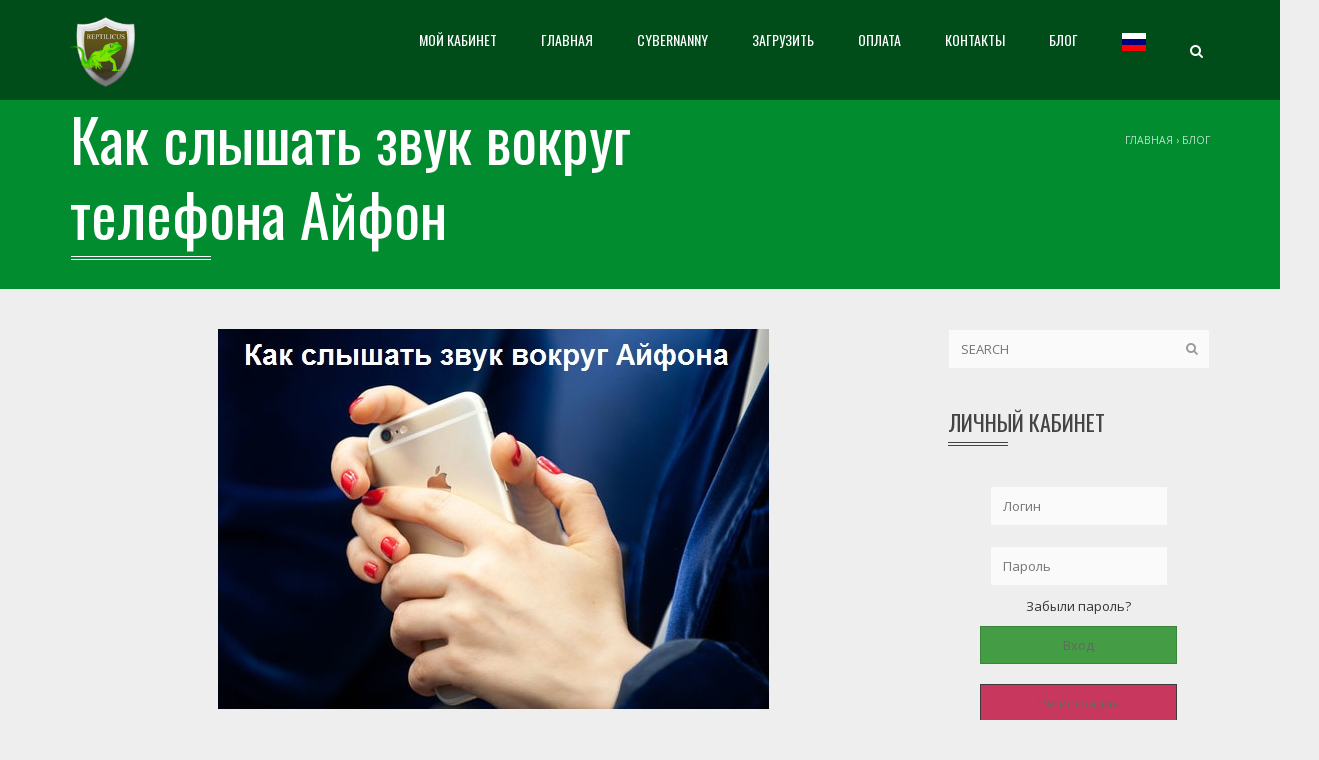

--- FILE ---
content_type: text/html; charset=UTF-8
request_url: https://reptilicus.net/kak-slyshat-zvuk-vokrug-telefona-ajfon/
body_size: 22447
content:
<!DOCTYPE html>
<html  prefix="og: http://ogp.me/ns#">
    <head>
		<meta name="enot" content="20615919472827gE9v9NuzaU3RoyJhIt_WzMv4G4H6qxu" />
		<meta name="yandex-verification" content="d6213fa1fdaea0fb" />
        <meta charset="UTF-8" />
        <meta name="viewport" content="width=device-width, minimum-scale=1.0, initial-scale=1.0">
        <link rel="profile" href="//gmpg.org/xfn/11" />
        <link rel="pingback" href="https://reptilicus.net/xmlrpc.php" />
		<meta name="google-site-verification" content="i5G5F8y_NXXGlvMgeuf2ASPgvd8Fux02ee7okvSalgY" />
        

                        <link rel="shortcut icon" type="ico" href="/wp-content/uploads/2019/07/logo-reptilicus.png">
            <title>Лучший способ слышать звук вокруг телефона Айфон – жучок</title>
<meta name='robots' content='max-image-preview:large' />
	<style>img:is([sizes="auto" i], [sizes^="auto," i]) { contain-intrinsic-size: 3000px 1500px }</style>
	<link rel='dns-prefetch' href='//challenges.cloudflare.com' />
<link href='https://fonts.gstatic.com' crossorigin='anonymous' rel='preconnect' />
<link rel="alternate" type="application/rss+xml" title="Reptilicus &raquo; Лента" href="https://reptilicus.net/feed/" />
<link rel="alternate" type="application/rss+xml" title="Reptilicus &raquo; Лента комментариев" href="https://reptilicus.net/comments/feed/" />
<link rel="alternate" type="application/rss+xml" title="Reptilicus &raquo; Лента комментариев к &laquo;Как слышать звук вокруг телефона Айфон&raquo;" href="https://reptilicus.net/kak-slyshat-zvuk-vokrug-telefona-ajfon/feed/" />
<script type="text/javascript">
/* <![CDATA[ */
window._wpemojiSettings = {"baseUrl":"https:\/\/s.w.org\/images\/core\/emoji\/16.0.1\/72x72\/","ext":".png","svgUrl":"https:\/\/s.w.org\/images\/core\/emoji\/16.0.1\/svg\/","svgExt":".svg","source":{"concatemoji":"https:\/\/reptilicus.net\/wp-includes\/js\/wp-emoji-release.min.js?ver=6.8.3"}};
/*! This file is auto-generated */
!function(s,n){var o,i,e;function c(e){try{var t={supportTests:e,timestamp:(new Date).valueOf()};sessionStorage.setItem(o,JSON.stringify(t))}catch(e){}}function p(e,t,n){e.clearRect(0,0,e.canvas.width,e.canvas.height),e.fillText(t,0,0);var t=new Uint32Array(e.getImageData(0,0,e.canvas.width,e.canvas.height).data),a=(e.clearRect(0,0,e.canvas.width,e.canvas.height),e.fillText(n,0,0),new Uint32Array(e.getImageData(0,0,e.canvas.width,e.canvas.height).data));return t.every(function(e,t){return e===a[t]})}function u(e,t){e.clearRect(0,0,e.canvas.width,e.canvas.height),e.fillText(t,0,0);for(var n=e.getImageData(16,16,1,1),a=0;a<n.data.length;a++)if(0!==n.data[a])return!1;return!0}function f(e,t,n,a){switch(t){case"flag":return n(e,"\ud83c\udff3\ufe0f\u200d\u26a7\ufe0f","\ud83c\udff3\ufe0f\u200b\u26a7\ufe0f")?!1:!n(e,"\ud83c\udde8\ud83c\uddf6","\ud83c\udde8\u200b\ud83c\uddf6")&&!n(e,"\ud83c\udff4\udb40\udc67\udb40\udc62\udb40\udc65\udb40\udc6e\udb40\udc67\udb40\udc7f","\ud83c\udff4\u200b\udb40\udc67\u200b\udb40\udc62\u200b\udb40\udc65\u200b\udb40\udc6e\u200b\udb40\udc67\u200b\udb40\udc7f");case"emoji":return!a(e,"\ud83e\udedf")}return!1}function g(e,t,n,a){var r="undefined"!=typeof WorkerGlobalScope&&self instanceof WorkerGlobalScope?new OffscreenCanvas(300,150):s.createElement("canvas"),o=r.getContext("2d",{willReadFrequently:!0}),i=(o.textBaseline="top",o.font="600 32px Arial",{});return e.forEach(function(e){i[e]=t(o,e,n,a)}),i}function t(e){var t=s.createElement("script");t.src=e,t.defer=!0,s.head.appendChild(t)}"undefined"!=typeof Promise&&(o="wpEmojiSettingsSupports",i=["flag","emoji"],n.supports={everything:!0,everythingExceptFlag:!0},e=new Promise(function(e){s.addEventListener("DOMContentLoaded",e,{once:!0})}),new Promise(function(t){var n=function(){try{var e=JSON.parse(sessionStorage.getItem(o));if("object"==typeof e&&"number"==typeof e.timestamp&&(new Date).valueOf()<e.timestamp+604800&&"object"==typeof e.supportTests)return e.supportTests}catch(e){}return null}();if(!n){if("undefined"!=typeof Worker&&"undefined"!=typeof OffscreenCanvas&&"undefined"!=typeof URL&&URL.createObjectURL&&"undefined"!=typeof Blob)try{var e="postMessage("+g.toString()+"("+[JSON.stringify(i),f.toString(),p.toString(),u.toString()].join(",")+"));",a=new Blob([e],{type:"text/javascript"}),r=new Worker(URL.createObjectURL(a),{name:"wpTestEmojiSupports"});return void(r.onmessage=function(e){c(n=e.data),r.terminate(),t(n)})}catch(e){}c(n=g(i,f,p,u))}t(n)}).then(function(e){for(var t in e)n.supports[t]=e[t],n.supports.everything=n.supports.everything&&n.supports[t],"flag"!==t&&(n.supports.everythingExceptFlag=n.supports.everythingExceptFlag&&n.supports[t]);n.supports.everythingExceptFlag=n.supports.everythingExceptFlag&&!n.supports.flag,n.DOMReady=!1,n.readyCallback=function(){n.DOMReady=!0}}).then(function(){return e}).then(function(){var e;n.supports.everything||(n.readyCallback(),(e=n.source||{}).concatemoji?t(e.concatemoji):e.wpemoji&&e.twemoji&&(t(e.twemoji),t(e.wpemoji)))}))}((window,document),window._wpemojiSettings);
/* ]]> */
</script>
<style id='wp-emoji-styles-inline-css' type='text/css'>

	img.wp-smiley, img.emoji {
		display: inline !important;
		border: none !important;
		box-shadow: none !important;
		height: 1em !important;
		width: 1em !important;
		margin: 0 0.07em !important;
		vertical-align: -0.1em !important;
		background: none !important;
		padding: 0 !important;
	}
</style>
<link rel='stylesheet' id='wp-block-library-css' href='https://reptilicus.net/wp-includes/css/dist/block-library/style.min.css?ver=6.8.3' type='text/css' media='all' />
<style id='classic-theme-styles-inline-css' type='text/css'>
/*! This file is auto-generated */
.wp-block-button__link{color:#fff;background-color:#32373c;border-radius:9999px;box-shadow:none;text-decoration:none;padding:calc(.667em + 2px) calc(1.333em + 2px);font-size:1.125em}.wp-block-file__button{background:#32373c;color:#fff;text-decoration:none}
</style>
<style id='global-styles-inline-css' type='text/css'>
:root{--wp--preset--aspect-ratio--square: 1;--wp--preset--aspect-ratio--4-3: 4/3;--wp--preset--aspect-ratio--3-4: 3/4;--wp--preset--aspect-ratio--3-2: 3/2;--wp--preset--aspect-ratio--2-3: 2/3;--wp--preset--aspect-ratio--16-9: 16/9;--wp--preset--aspect-ratio--9-16: 9/16;--wp--preset--color--black: #000000;--wp--preset--color--cyan-bluish-gray: #abb8c3;--wp--preset--color--white: #ffffff;--wp--preset--color--pale-pink: #f78da7;--wp--preset--color--vivid-red: #cf2e2e;--wp--preset--color--luminous-vivid-orange: #ff6900;--wp--preset--color--luminous-vivid-amber: #fcb900;--wp--preset--color--light-green-cyan: #7bdcb5;--wp--preset--color--vivid-green-cyan: #00d084;--wp--preset--color--pale-cyan-blue: #8ed1fc;--wp--preset--color--vivid-cyan-blue: #0693e3;--wp--preset--color--vivid-purple: #9b51e0;--wp--preset--gradient--vivid-cyan-blue-to-vivid-purple: linear-gradient(135deg,rgba(6,147,227,1) 0%,rgb(155,81,224) 100%);--wp--preset--gradient--light-green-cyan-to-vivid-green-cyan: linear-gradient(135deg,rgb(122,220,180) 0%,rgb(0,208,130) 100%);--wp--preset--gradient--luminous-vivid-amber-to-luminous-vivid-orange: linear-gradient(135deg,rgba(252,185,0,1) 0%,rgba(255,105,0,1) 100%);--wp--preset--gradient--luminous-vivid-orange-to-vivid-red: linear-gradient(135deg,rgba(255,105,0,1) 0%,rgb(207,46,46) 100%);--wp--preset--gradient--very-light-gray-to-cyan-bluish-gray: linear-gradient(135deg,rgb(238,238,238) 0%,rgb(169,184,195) 100%);--wp--preset--gradient--cool-to-warm-spectrum: linear-gradient(135deg,rgb(74,234,220) 0%,rgb(151,120,209) 20%,rgb(207,42,186) 40%,rgb(238,44,130) 60%,rgb(251,105,98) 80%,rgb(254,248,76) 100%);--wp--preset--gradient--blush-light-purple: linear-gradient(135deg,rgb(255,206,236) 0%,rgb(152,150,240) 100%);--wp--preset--gradient--blush-bordeaux: linear-gradient(135deg,rgb(254,205,165) 0%,rgb(254,45,45) 50%,rgb(107,0,62) 100%);--wp--preset--gradient--luminous-dusk: linear-gradient(135deg,rgb(255,203,112) 0%,rgb(199,81,192) 50%,rgb(65,88,208) 100%);--wp--preset--gradient--pale-ocean: linear-gradient(135deg,rgb(255,245,203) 0%,rgb(182,227,212) 50%,rgb(51,167,181) 100%);--wp--preset--gradient--electric-grass: linear-gradient(135deg,rgb(202,248,128) 0%,rgb(113,206,126) 100%);--wp--preset--gradient--midnight: linear-gradient(135deg,rgb(2,3,129) 0%,rgb(40,116,252) 100%);--wp--preset--font-size--small: 13px;--wp--preset--font-size--medium: 20px;--wp--preset--font-size--large: 36px;--wp--preset--font-size--x-large: 42px;--wp--preset--spacing--20: 0.44rem;--wp--preset--spacing--30: 0.67rem;--wp--preset--spacing--40: 1rem;--wp--preset--spacing--50: 1.5rem;--wp--preset--spacing--60: 2.25rem;--wp--preset--spacing--70: 3.38rem;--wp--preset--spacing--80: 5.06rem;--wp--preset--shadow--natural: 6px 6px 9px rgba(0, 0, 0, 0.2);--wp--preset--shadow--deep: 12px 12px 50px rgba(0, 0, 0, 0.4);--wp--preset--shadow--sharp: 6px 6px 0px rgba(0, 0, 0, 0.2);--wp--preset--shadow--outlined: 6px 6px 0px -3px rgba(255, 255, 255, 1), 6px 6px rgba(0, 0, 0, 1);--wp--preset--shadow--crisp: 6px 6px 0px rgba(0, 0, 0, 1);}:where(.is-layout-flex){gap: 0.5em;}:where(.is-layout-grid){gap: 0.5em;}body .is-layout-flex{display: flex;}.is-layout-flex{flex-wrap: wrap;align-items: center;}.is-layout-flex > :is(*, div){margin: 0;}body .is-layout-grid{display: grid;}.is-layout-grid > :is(*, div){margin: 0;}:where(.wp-block-columns.is-layout-flex){gap: 2em;}:where(.wp-block-columns.is-layout-grid){gap: 2em;}:where(.wp-block-post-template.is-layout-flex){gap: 1.25em;}:where(.wp-block-post-template.is-layout-grid){gap: 1.25em;}.has-black-color{color: var(--wp--preset--color--black) !important;}.has-cyan-bluish-gray-color{color: var(--wp--preset--color--cyan-bluish-gray) !important;}.has-white-color{color: var(--wp--preset--color--white) !important;}.has-pale-pink-color{color: var(--wp--preset--color--pale-pink) !important;}.has-vivid-red-color{color: var(--wp--preset--color--vivid-red) !important;}.has-luminous-vivid-orange-color{color: var(--wp--preset--color--luminous-vivid-orange) !important;}.has-luminous-vivid-amber-color{color: var(--wp--preset--color--luminous-vivid-amber) !important;}.has-light-green-cyan-color{color: var(--wp--preset--color--light-green-cyan) !important;}.has-vivid-green-cyan-color{color: var(--wp--preset--color--vivid-green-cyan) !important;}.has-pale-cyan-blue-color{color: var(--wp--preset--color--pale-cyan-blue) !important;}.has-vivid-cyan-blue-color{color: var(--wp--preset--color--vivid-cyan-blue) !important;}.has-vivid-purple-color{color: var(--wp--preset--color--vivid-purple) !important;}.has-black-background-color{background-color: var(--wp--preset--color--black) !important;}.has-cyan-bluish-gray-background-color{background-color: var(--wp--preset--color--cyan-bluish-gray) !important;}.has-white-background-color{background-color: var(--wp--preset--color--white) !important;}.has-pale-pink-background-color{background-color: var(--wp--preset--color--pale-pink) !important;}.has-vivid-red-background-color{background-color: var(--wp--preset--color--vivid-red) !important;}.has-luminous-vivid-orange-background-color{background-color: var(--wp--preset--color--luminous-vivid-orange) !important;}.has-luminous-vivid-amber-background-color{background-color: var(--wp--preset--color--luminous-vivid-amber) !important;}.has-light-green-cyan-background-color{background-color: var(--wp--preset--color--light-green-cyan) !important;}.has-vivid-green-cyan-background-color{background-color: var(--wp--preset--color--vivid-green-cyan) !important;}.has-pale-cyan-blue-background-color{background-color: var(--wp--preset--color--pale-cyan-blue) !important;}.has-vivid-cyan-blue-background-color{background-color: var(--wp--preset--color--vivid-cyan-blue) !important;}.has-vivid-purple-background-color{background-color: var(--wp--preset--color--vivid-purple) !important;}.has-black-border-color{border-color: var(--wp--preset--color--black) !important;}.has-cyan-bluish-gray-border-color{border-color: var(--wp--preset--color--cyan-bluish-gray) !important;}.has-white-border-color{border-color: var(--wp--preset--color--white) !important;}.has-pale-pink-border-color{border-color: var(--wp--preset--color--pale-pink) !important;}.has-vivid-red-border-color{border-color: var(--wp--preset--color--vivid-red) !important;}.has-luminous-vivid-orange-border-color{border-color: var(--wp--preset--color--luminous-vivid-orange) !important;}.has-luminous-vivid-amber-border-color{border-color: var(--wp--preset--color--luminous-vivid-amber) !important;}.has-light-green-cyan-border-color{border-color: var(--wp--preset--color--light-green-cyan) !important;}.has-vivid-green-cyan-border-color{border-color: var(--wp--preset--color--vivid-green-cyan) !important;}.has-pale-cyan-blue-border-color{border-color: var(--wp--preset--color--pale-cyan-blue) !important;}.has-vivid-cyan-blue-border-color{border-color: var(--wp--preset--color--vivid-cyan-blue) !important;}.has-vivid-purple-border-color{border-color: var(--wp--preset--color--vivid-purple) !important;}.has-vivid-cyan-blue-to-vivid-purple-gradient-background{background: var(--wp--preset--gradient--vivid-cyan-blue-to-vivid-purple) !important;}.has-light-green-cyan-to-vivid-green-cyan-gradient-background{background: var(--wp--preset--gradient--light-green-cyan-to-vivid-green-cyan) !important;}.has-luminous-vivid-amber-to-luminous-vivid-orange-gradient-background{background: var(--wp--preset--gradient--luminous-vivid-amber-to-luminous-vivid-orange) !important;}.has-luminous-vivid-orange-to-vivid-red-gradient-background{background: var(--wp--preset--gradient--luminous-vivid-orange-to-vivid-red) !important;}.has-very-light-gray-to-cyan-bluish-gray-gradient-background{background: var(--wp--preset--gradient--very-light-gray-to-cyan-bluish-gray) !important;}.has-cool-to-warm-spectrum-gradient-background{background: var(--wp--preset--gradient--cool-to-warm-spectrum) !important;}.has-blush-light-purple-gradient-background{background: var(--wp--preset--gradient--blush-light-purple) !important;}.has-blush-bordeaux-gradient-background{background: var(--wp--preset--gradient--blush-bordeaux) !important;}.has-luminous-dusk-gradient-background{background: var(--wp--preset--gradient--luminous-dusk) !important;}.has-pale-ocean-gradient-background{background: var(--wp--preset--gradient--pale-ocean) !important;}.has-electric-grass-gradient-background{background: var(--wp--preset--gradient--electric-grass) !important;}.has-midnight-gradient-background{background: var(--wp--preset--gradient--midnight) !important;}.has-small-font-size{font-size: var(--wp--preset--font-size--small) !important;}.has-medium-font-size{font-size: var(--wp--preset--font-size--medium) !important;}.has-large-font-size{font-size: var(--wp--preset--font-size--large) !important;}.has-x-large-font-size{font-size: var(--wp--preset--font-size--x-large) !important;}
:where(.wp-block-post-template.is-layout-flex){gap: 1.25em;}:where(.wp-block-post-template.is-layout-grid){gap: 1.25em;}
:where(.wp-block-columns.is-layout-flex){gap: 2em;}:where(.wp-block-columns.is-layout-grid){gap: 2em;}
:root :where(.wp-block-pullquote){font-size: 1.5em;line-height: 1.6;}
</style>
<link rel='stylesheet' id='owl-carousel-css' href='https://reptilicus.net/wp-content/plugins/applay-showcase/js/owl-carousel/owl.carousel.css?ver=6.8.3' type='text/css' media='all' />
<link rel='stylesheet' id='owl-carousel-theme-css' href='https://reptilicus.net/wp-content/plugins/applay-showcase/js/owl-carousel/owl.theme.css?ver=6.8.3' type='text/css' media='all' />
<link rel='stylesheet' id='ias-css-css' href='https://reptilicus.net/wp-content/plugins/applay-showcase/style.css?ver=6.8.3' type='text/css' media='all' />
<link rel='stylesheet' id='ias-devide-css' href='https://reptilicus.net/wp-content/plugins/applay-showcase/devices/assets/style.css?ver=6.8.3' type='text/css' media='all' />
<link rel='stylesheet' id='ias-devide-new-css' href='https://reptilicus.net/wp-content/plugins/applay-showcase/devices/new/devices.min.css?ver=6.8.3' type='text/css' media='all' />
<link rel='stylesheet' id='font-awesome-css' href='https://reptilicus.net/wp-content/plugins/js_composer/assets/lib/bower/font-awesome/css/font-awesome.min.css?ver=5.7' type='text/css' media='all' />
<link rel='stylesheet' id='contact-form-7-css' href='https://reptilicus.net/wp-content/plugins/contact-form-7/includes/css/styles.css?ver=6.1' type='text/css' media='all' />
<link rel='stylesheet' id='fancybox-for-wp-css' href='https://reptilicus.net/wp-content/plugins/fancybox-for-wordpress/assets/css/fancybox.css?ver=1.3.4' type='text/css' media='all' />
<link rel='stylesheet' id='page-list-style-css' href='https://reptilicus.net/wp-content/plugins/sitemap/css/page-list.css?ver=4.3' type='text/css' media='all' />
<link rel='stylesheet' id='prettyPhoto-css' href='https://reptilicus.net/wp-content/plugins/wp-ajax-query-shortcode/js/prettyPhoto/css/prettyPhoto.css?ver=6.8.3' type='text/css' media='all' />
<link rel='stylesheet' id='wpajax-css' href='https://reptilicus.net/wp-content/plugins/wp-ajax-query-shortcode/style.css?ver=6.8.3' type='text/css' media='all' />
<link rel='stylesheet' id='bootstrap-css' href='https://reptilicus.net/wp-content/themes/applay/css/bootstrap.min.css?ver=6.8.3' type='text/css' media='all' />
<link rel='stylesheet' id='applay-style-css' href='https://reptilicus.net/wp-content/themes/applay/style.css?ver=6.8.3' type='text/css' media='all' />
<link rel='stylesheet' id='applay-child-style-css' href='https://reptilicus.net/wp-content/themes/applay-child/style.css?ver=6.8.3' type='text/css' media='all' />
<link rel='stylesheet' id='applay-google-font-css' href='//fonts.googleapis.com/css?family=Open+Sans%7COswald%3A400&#038;ver=6.8.3' type='text/css' media='all' />
<link rel='stylesheet' id='lightbox2-css' href='https://reptilicus.net/wp-content/themes/applay/js/colorbox/colorbox.css?ver=6.8.3' type='text/css' media='all' />
<link rel='stylesheet' id='applay-modern-style-css' href='https://reptilicus.net/wp-content/themes/applay/css/modern-style.css?ver=6.8.3' type='text/css' media='all' />
<style id='applay-modern-style-inline-css' type='text/css'>
	body {
        font-size: 13px;
    }
    .main-color-1, .main-color-1-hover:hover, a:hover, a:focus, .dark-div a:hover,
    header .multi-column > .dropdown-menu>li>a:hover,
    header .multi-column > .dropdown-menu .menu-column>li>a:hover,
    .item-meta a:not(.btn):hover,
    .single-post-navigation-item a:hover h4, .single-post-navigation-item a:hover i,
    .map-link.small-text,
    .single-course-detail .cat-link:hover,
    .related-product .ev-title a:hover,
    .woocommerce-review-link,
    .woocommerce #content div.product p.price,
    .woocommerce-tabs .active,
    .woocommerce p.stars a, .woocommerce-page p.stars a,
    .woocommerce .star-rating:before, .woocommerce-page .star-rating:before, .woocommerce .star-rating span:before, .woocommerce-page .star-rating span:before, .woocommerce ul.products li.product .price, .woocommerce-page ul.products li.product .price,
    .vc_tta-tabs:not([class*="vc_tta-gap"]):not(.vc_tta-o-no-fill).vc_tta-tabs-position-left .vc_tta-tab.vc_active > a,
    .vc_tta-tabs:not([class*="vc_tta-gap"]):not(.vc_tta-o-no-fill).vc_tta-tabs-position-left .vc_tta-tab:hover > a,
    .wpb_wrapper .wpb_content_element .wpb_tabs_nav li.ui-tabs-active, .wpb_wrapper .wpb_content_element .wpb_tabs_nav li:hover,
    .grid-overlay .star-rating span,
    .ia-icon, .light .ia-icon,
    .wpb_wrapper .wpb_accordion .wpb_accordion_wrapper .ui-accordion-header-active, .wpb_wrapper .wpb_accordion .wpb_accordion_wrapper .wpb_accordion_header:hover,
    #content .wpb_wrapper h4.wpb_toggle:hover,
    #content .wpb_wrapper h4.wpb_toggle.wpb_toggle_title_active,
    .underline-style ul li ul li:before, .normal-sidebar .underline-style ul li ul li:before,
    .bbp-topic-meta .bbp-topic-started-by a,
    li.bbp-topic-title .bbp-topic-permalink:hover, #bbpress-forums li.bbp-body ul.topic .bbp-topic-title:hover a, #bbpress-forums li.bbp-body ul.forum .bbp-forum-info:hover .bbp-forum-title,
    #bbpress-forums .bbp-body li.bbp-topic-freshness .bbp-author-name,
    #bbpress-forums .bbp-body li.bbp-forum-freshness .bbp-author-name,
    #bbpress-forums .type-forum p.bbp-topic-meta span a,
    #bbpress-forums #bbp-user-wrapper h2.entry-title,
    #bbpress-forums div.bbp-reply-author .bbp-author-role,
    .bbp-reply-header .bbp-meta a:hover,
    div.bbp-template-notice a.bbp-author-name,
    #bbpress-forums li.bbp-body ul.topic .bbp-topic-title:hover:before, #bbpress-forums li.bbp-body ul.forum .bbp-forum-info:hover:before,
    .vc_tta-tabs:not([class*="vc_tta-gap"]):not(.vc_tta-o-no-fill).vc_tta-tabs-position-top .vc_tta-tab.vc_active > a,
    .vc_tta-tabs:not([class*="vc_tta-gap"]):not(.vc_tta-o-no-fill).vc_tta-tabs-position-top .vc_tta-tab.hover > a,
    .wpb_wrapper .wpb_content_element .wpb_tabs_nav li.ui-tabs-active a, .wpb_wrapper .wpb_content_element .wpb_tabs_nav li:hover a{
        color:#008c2f;
    }
    .ia-icon, .light .ia-icon, .dark-div .ia-icon:hover, .ia-icon-box:hover .ia-icon,
    .main-color-1-border,
    input:not([type]):focus, input[type="color"]:focus, input[type="email"]:focus, input[type="number"]:focus, input[type="password"]:focus, input[type="tel"]:focus, input[type="url"]:focus, input[type="text"]:focus, .form-control:not(select):focus, textarea:focus{
        border-color:#008c2f;
    }
    .related-item .price{color:#008c2f !important;}
    .features-control-item:after,
    .main-color-2-bg,
    .main-color-1-bg, .main-color-1-bg-hover:hover,
    input[type=submit],
    table:not(.shop_table)>thead, table:not(.shop_table)>tbody>tr:hover>td, table:not(.shop_table)>tbody>tr:hover>th,
    header .dropdown-menu>li>a:hover, header .dropdown-menu>li>a:focus,
    .widget-title:before,
    .ia-heading h2:before, .member .member-info p:before, .related-product h3:before,
    .woocommerce-cart .shop_table.cart thead tr,
    .owl-theme .owl-controls .owl-page.active span, .owl-theme .owl-controls.clickable .owl-page:hover span,
    .navbar-inverse .navbar-nav>li>a:after, .navbar-inverse .navbar-nav>li>a:focus:after,
    div.bbp-submit-wrapper .button,
    #bbpress-forums #bbp-single-user-details #bbp-user-navigation li.current,
    header .dropdown-menu>li>a:hover:before, header .dropdown-menu>li>a:focus:before,
    .wp-block-button__link{
        background-color:#008c2f;
    }
    
    .btn-primary,
    .ia-icon:hover,.ia-icon-box:hover .ia-icon,
    .features-control-item.active .ia-icon,
    .woocommerce a.button, .woocommerce button.button, .woocommerce input.button, .woocommerce #respond input#submit, .woocommerce #content input.button, .woocommerce-page a.button,
    .woocommerce-page button.button, .woocommerce-page input.button, .woocommerce-page #respond input#submit, .woocommerce-page #content input.button,
    .woocommerce #review_form #respond .form-submit input, .woocommerce-page #review_form #respond .form-submit input,
    .woocommerce ul.products li.product.product-category h3:hover {
    	background-color: #008c2f;
    	border-color: #008c2f;
    }
    .woocommerce span.onsale, .woocommerce-page span.onsale,
    .woocommerce a.button, .woocommerce button.button, .woocommerce input.button, .woocommerce #respond input#submit, .woocommerce #content input.button, .woocommerce-page a.button,
    .woocommerce .widget_price_filter .ui-slider .ui-slider-handle, .woocommerce-page .widget_price_filter .ui-slider .ui-slider-handle,
.woocommerce .widget_price_filter .ui-slider-horizontal .ui-slider-range, .woocommerce-page .widget_price_filter .ui-slider-horizontal .ui-slider-range,
    .woocommerce-page button.button, .woocommerce-page input.button, .woocommerce-page #respond input#submit, .woocommerce-page #content input.button,
	.wpb_accordion .wpb_accordion_wrapper .ui-state-active .ui-icon:before, .wpb_accordion .wpb_accordion_wrapper .ui-state-active .ui-icon:after, .wpb_wrapper .wpb_accordion .wpb_accordion_wrapper .wpb_accordion_header:hover .ui-icon:before, .wpb_wrapper .wpb_accordion .wpb_accordion_wrapper .wpb_accordion_header:hover .ui-icon:after,
    .wpb_wrapper .wpb_toggle:hover:before, .wpb_wrapper .wpb_toggle:hover:after,
    .wpb_wrapper h4.wpb_toggle.wpb_toggle_title_active:before, .wpb_wrapper h4.wpb_toggle.wpb_toggle_title_active:after,
    #bbpress-forums li.bbp-header,
    .woocommerce #review_form #respond .form-submit input, .woocommerce-page #review_form #respond .form-submit input{
        background:#008c2f;
    }
    
    .woocommerce-page button.button, .woocommerce-page input.button, .woocommerce-page #respond input#submit, .woocommerce-page #content input.button, .woocommerce a.button.alt,
    .woocommerce a.button, .woocommerce button.button, .woocommerce input.button, .woocommerce #respond input#submit, .woocommerce #content input.button, .woocommerce-page a.button,
    .woocommerce button.button.alt, .woocommerce input.button.alt, .woocommerce #respond input#submit.alt, .woocommerce #content input.button.alt, .woocommerce-page a.button.alt,
    .woocommerce-page button.button.alt, .woocommerce-page input.button.alt, .woocommerce-page #respond input#submit.alt, .woocommerce-page #content input.button.alt, 
    .woocommerce #review_form #respond .form-submit input, .woocommerce-page #review_form #respond .form-submit input{background:#008c2f;}
    .thumbnail-overlay {
    	background: rgba(0,140,47,0.8);
    }
    a.button.ia-addtocart{background-color: transparent; border-color:rgba(51,51,51,.05)}
    a.button.ia-addtocart:hover{background-color: #008c2f; border-color: #008c2f;}
    .wpb_wrapper .wpb_content_element .wpb_tabs_nav li.ui-tabs-active a, .wpb_wrapper .wpb_content_element .wpb_tabs_nav li:hover a,
    .vc_tta-tabs:not([class*="vc_tta-gap"]):not(.vc_tta-o-no-fill).vc_tta-tabs-position-top .vc_tta-tab.vc_active > a,
    .woocommerce #content div.product .woocommerce-tabs ul.tabs li.active a, .woocommerce div.product .woocommerce-tabs ul.tabs li.active a, .woocommerce-page #content div.product .woocommerce-tabs ul.tabs li.active a, .woocommerce-page div.product .woocommerce-tabs ul.tabs li.active a{box-shadow: inset 0 -3px 0 #008c2f;}
    @media (min-width: 480px){
    	.vc_tta-tabs:not([class*="vc_tta-gap"]):not(.vc_tta-o-no-fill).vc_tta-tabs-position-left .vc_tta-tab.vc_active > a,
        .wpb_wrapper .wpb_tour.wpb_content_element .wpb_tabs_nav li:hover a,
        .wpb_wrapper .wpb_tour.wpb_content_element .wpb_tabs_nav li.ui-tabs-active a{box-shadow: inset -3px 0 0 #008c2f;}
    }

    #main-nav .navbar, #main-nav.light-nav .navbar {
    	background: rgba(0,77,26,1);
    }
    footer.main-color-2-bg, .main-color-2-bg.back-to-top{
        background-color:#2b2b2b;
    }
@media (min-width: 992px){
    .ia-post-grid-1 .grid-item {
        width: 100%;
    }
    .ia-post-grid-1.has-featured-item .grid-item:first-child{
    	width: 200%;
    }
}
@media (min-width: 992px){
    .ia-post-grid-2 .grid-item {
        width: 50%;
    }
    .ia-post-grid-2.has-featured-item .grid-item:first-child{
    	width: 100%;
    }
}
@media (min-width: 992px){
    .ia-post-grid-3 .grid-item {
        width: 33.333333333333%;
    }
    .ia-post-grid-3.has-featured-item .grid-item:first-child{
    	width: 66.666666666667%;
    }
}
@media (min-width: 992px){
    .ia-post-grid-4 .grid-item {
        width: 25%;
    }
    .ia-post-grid-4.has-featured-item .grid-item:first-child{
    	width: 50%;
    }
}
@media (min-width: 992px){
    .ia-post-grid-5 .grid-item {
        width: 20%;
    }
    .ia-post-grid-5.has-featured-item .grid-item:first-child{
    	width: 40%;
    }
}
@media (min-width: 992px){
    .ia-post-grid-6 .grid-item {
        width: 16.666666666667%;
    }
    .ia-post-grid-6.has-featured-item .grid-item:first-child{
    	width: 33.333333333333%;
    }
}
@media (min-width: 992px){
    .ia-post-grid-7 .grid-item {
        width: 14.285714285714%;
    }
    .ia-post-grid-7.has-featured-item .grid-item:first-child{
    	width: 28.571428571429%;
    }
}
@media (min-width: 992px){
    .ia-post-grid-8 .grid-item {
        width: 12.5%;
    }
    .ia-post-grid-8.has-featured-item .grid-item:first-child{
    	width: 25%;
    }
}
@media (min-width: 992px){
    .ia-post-grid-9 .grid-item {
        width: 11.111111111111%;
    }
    .ia-post-grid-9.has-featured-item .grid-item:first-child{
    	width: 22.222222222222%;
    }
}
@media (min-width: 992px){
    .ia-post-grid-10 .grid-item {
        width: 10%;
    }
    .ia-post-grid-10.has-featured-item .grid-item:first-child{
    	width: 20%;
    }
}

</style>
<link rel='stylesheet' id='wp-pagenavi-css' href='https://reptilicus.net/wp-content/plugins/wp-pagenavi/pagenavi-css.css?ver=2.70' type='text/css' media='all' />
<link rel='stylesheet' id='popup-maker-site-css' href='https://reptilicus.net/wp-content/plugins/popup-maker/assets/css/pum-site.min.css?ver=1.20.5' type='text/css' media='all' />
<style id='popup-maker-site-inline-css' type='text/css'>
/* Popup Google Fonts */
@import url('//fonts.googleapis.com/css?family=Montserrat:100');

/* Popup Theme 10023: Content Only - For use with page builders or block editor */
.pum-theme-10023, .pum-theme-content-only { background-color: rgba( 0, 0, 0, 0.70 ) } 
.pum-theme-10023 .pum-container, .pum-theme-content-only .pum-container { padding: 0px; border-radius: 0px; border: 1px none 000000; box-shadow: 0px 0px 0px 0px rgba( 2, 2, 2, 0.00 ); background-color: rgba( 255, 255, 255, 0.00 ) } 
.pum-theme-10023 .pum-title, .pum-theme-content-only .pum-title { color: 000000; text-align: left; text-shadow: 0px 0px 0px rgba( 2, 2, 2, 0.23 ); font-family: inherit; font-weight: 400; font-size: 32px; line-height: 36px } 
.pum-theme-10023 .pum-content, .pum-theme-content-only .pum-content { color: 8C8C8C; font-family: inherit; font-weight: 400 } 
.pum-theme-10023 .pum-content + .pum-close, .pum-theme-content-only .pum-content + .pum-close { position: absolute; height: 18px; width: 18px; left: auto; right: 7px; bottom: auto; top: 7px; padding: 0px; color: #208c02; font-family: inherit; font-weight: 700; font-size: 20px; line-height: 20px; border: 1px none FFFFFF; border-radius: 15px; box-shadow: 0px 0px 0px 0px rgba( 2, 2, 2, 0.00 ); text-shadow: 0px 0px 0px rgba( 0, 0, 0, 0.00 ); background-color: rgba( 255, 255, 255, 0.00 ) } 

/* Popup Theme 10016: Тема по умолчанию */
.pum-theme-10016, .pum-theme-tema-po-umolchaniyu { background-color: rgba( 255, 255, 255, 1.00 ) } 
.pum-theme-10016 .pum-container, .pum-theme-tema-po-umolchaniyu .pum-container { padding: 18px; border-radius: 0px; border: 1px none #000000; box-shadow: 1px 1px 3px 0px rgba( 2, 2, 2, 0.23 ); background-color: rgba( 249, 249, 249, 1.00 ) } 
.pum-theme-10016 .pum-title, .pum-theme-tema-po-umolchaniyu .pum-title { color: #000000; text-align: left; text-shadow: 0px 0px 0px rgba( 2, 2, 2, 0.23 ); font-family: inherit; font-weight: 400; font-size: 32px; font-style: normal; line-height: 36px } 
.pum-theme-10016 .pum-content, .pum-theme-tema-po-umolchaniyu .pum-content { color: #8c8c8c; font-family: inherit; font-weight: 400; font-style: inherit } 
.pum-theme-10016 .pum-content + .pum-close, .pum-theme-tema-po-umolchaniyu .pum-content + .pum-close { position: absolute; height: auto; width: auto; left: auto; right: 0px; bottom: auto; top: 0px; padding: 8px; color: #ffffff; font-family: inherit; font-weight: 400; font-size: 12px; font-style: inherit; line-height: 36px; border: 1px none #ffffff; border-radius: 0px; box-shadow: 1px 1px 3px 0px rgba( 2, 2, 2, 0.23 ); text-shadow: 0px 0px 0px rgba( 0, 0, 0, 0.23 ); background-color: rgba( 0, 183, 205, 1.00 ) } 

/* Popup Theme 10017: Light Box */
.pum-theme-10017, .pum-theme-lightbox { background-color: rgba( 0, 0, 0, 0.60 ) } 
.pum-theme-10017 .pum-container, .pum-theme-lightbox .pum-container { padding: 18px; border-radius: 3px; border: 8px solid #000000; box-shadow: 0px 0px 30px 0px rgba( 2, 2, 2, 1.00 ); background-color: rgba( 255, 255, 255, 1.00 ) } 
.pum-theme-10017 .pum-title, .pum-theme-lightbox .pum-title { color: #000000; text-align: left; text-shadow: 0px 0px 0px rgba( 2, 2, 2, 0.23 ); font-family: inherit; font-weight: 100; font-size: 32px; line-height: 36px } 
.pum-theme-10017 .pum-content, .pum-theme-lightbox .pum-content { color: #000000; font-family: inherit; font-weight: 100 } 
.pum-theme-10017 .pum-content + .pum-close, .pum-theme-lightbox .pum-content + .pum-close { position: absolute; height: 26px; width: 26px; left: auto; right: -13px; bottom: auto; top: -13px; padding: 0px; color: #ffffff; font-family: Arial; font-weight: 100; font-size: 24px; line-height: 24px; border: 2px solid #ffffff; border-radius: 26px; box-shadow: 0px 0px 15px 1px rgba( 2, 2, 2, 0.75 ); text-shadow: 0px 0px 0px rgba( 0, 0, 0, 0.23 ); background-color: rgba( 0, 0, 0, 1.00 ) } 

/* Popup Theme 10018: Enterprise Blue */
.pum-theme-10018, .pum-theme-enterprise-blue { background-color: rgba( 0, 0, 0, 0.70 ) } 
.pum-theme-10018 .pum-container, .pum-theme-enterprise-blue .pum-container { padding: 28px; border-radius: 5px; border: 1px none #000000; box-shadow: 0px 10px 25px 4px rgba( 2, 2, 2, 0.50 ); background-color: rgba( 255, 255, 255, 1.00 ) } 
.pum-theme-10018 .pum-title, .pum-theme-enterprise-blue .pum-title { color: #315b7c; text-align: left; text-shadow: 0px 0px 0px rgba( 2, 2, 2, 0.23 ); font-family: inherit; font-weight: 100; font-size: 34px; line-height: 36px } 
.pum-theme-10018 .pum-content, .pum-theme-enterprise-blue .pum-content { color: #2d2d2d; font-family: inherit; font-weight: 100 } 
.pum-theme-10018 .pum-content + .pum-close, .pum-theme-enterprise-blue .pum-content + .pum-close { position: absolute; height: 28px; width: 28px; left: auto; right: 8px; bottom: auto; top: 8px; padding: 4px; color: #ffffff; font-family: Times New Roman; font-weight: 100; font-size: 20px; line-height: 20px; border: 1px none #ffffff; border-radius: 42px; box-shadow: 0px 0px 0px 0px rgba( 2, 2, 2, 0.23 ); text-shadow: 0px 0px 0px rgba( 0, 0, 0, 0.23 ); background-color: rgba( 49, 91, 124, 1.00 ) } 

/* Popup Theme 10019: Hello Box */
.pum-theme-10019, .pum-theme-hello-box { background-color: rgba( 0, 0, 0, 0.75 ) } 
.pum-theme-10019 .pum-container, .pum-theme-hello-box .pum-container { padding: 30px; border-radius: 80px; border: 14px solid #81d742; box-shadow: 0px 0px 0px 0px rgba( 2, 2, 2, 0.00 ); background-color: rgba( 255, 255, 255, 1.00 ) } 
.pum-theme-10019 .pum-title, .pum-theme-hello-box .pum-title { color: #2d2d2d; text-align: left; text-shadow: 0px 0px 0px rgba( 2, 2, 2, 0.23 ); font-family: Montserrat; font-weight: 100; font-size: 32px; line-height: 36px } 
.pum-theme-10019 .pum-content, .pum-theme-hello-box .pum-content { color: #2d2d2d; font-family: inherit; font-weight: 100 } 
.pum-theme-10019 .pum-content + .pum-close, .pum-theme-hello-box .pum-content + .pum-close { position: absolute; height: auto; width: auto; left: auto; right: -30px; bottom: auto; top: -30px; padding: 0px; color: #2d2d2d; font-family: Times New Roman; font-weight: 100; font-size: 32px; line-height: 28px; border: 1px none #ffffff; border-radius: 28px; box-shadow: 0px 0px 0px 0px rgba( 2, 2, 2, 0.23 ); text-shadow: 0px 0px 0px rgba( 0, 0, 0, 0.23 ); background-color: rgba( 255, 255, 255, 1.00 ) } 

/* Popup Theme 10020: Режущий край */
.pum-theme-10020, .pum-theme-cutting-edge { background-color: rgba( 0, 0, 0, 0.50 ) } 
.pum-theme-10020 .pum-container, .pum-theme-cutting-edge .pum-container { padding: 18px; border-radius: 0px; border: 1px none #000000; box-shadow: 0px 10px 25px 0px rgba( 2, 2, 2, 0.50 ); background-color: rgba( 30, 115, 190, 1.00 ) } 
.pum-theme-10020 .pum-title, .pum-theme-cutting-edge .pum-title { color: #ffffff; text-align: left; text-shadow: 0px 0px 0px rgba( 2, 2, 2, 0.23 ); font-family: Sans-Serif; font-weight: 100; font-size: 26px; line-height: 28px } 
.pum-theme-10020 .pum-content, .pum-theme-cutting-edge .pum-content { color: #ffffff; font-family: inherit; font-weight: 100 } 
.pum-theme-10020 .pum-content + .pum-close, .pum-theme-cutting-edge .pum-content + .pum-close { position: absolute; height: 24px; width: 24px; left: auto; right: 0px; bottom: auto; top: 0px; padding: 0px; color: #1e73be; font-family: Times New Roman; font-weight: 100; font-size: 32px; line-height: 24px; border: 1px none #ffffff; border-radius: 0px; box-shadow: -1px 1px 1px 0px rgba( 2, 2, 2, 0.10 ); text-shadow: -1px 1px 1px rgba( 0, 0, 0, 0.10 ); background-color: rgba( 238, 238, 34, 1.00 ) } 

/* Popup Theme 10021: Рамка границы */
.pum-theme-10021, .pum-theme-framed-border { background-color: rgba( 255, 255, 255, 0.50 ) } 
.pum-theme-10021 .pum-container, .pum-theme-framed-border .pum-container { padding: 18px; border-radius: 0px; border: 20px outset #dd3333; box-shadow: 1px 1px 3px 0px rgba( 2, 2, 2, 0.97 ) inset; background-color: rgba( 255, 251, 239, 1.00 ) } 
.pum-theme-10021 .pum-title, .pum-theme-framed-border .pum-title { color: #000000; text-align: left; text-shadow: 0px 0px 0px rgba( 2, 2, 2, 0.23 ); font-family: inherit; font-weight: 100; font-size: 32px; line-height: 36px } 
.pum-theme-10021 .pum-content, .pum-theme-framed-border .pum-content { color: #2d2d2d; font-family: inherit; font-weight: 100 } 
.pum-theme-10021 .pum-content + .pum-close, .pum-theme-framed-border .pum-content + .pum-close { position: absolute; height: 20px; width: 20px; left: auto; right: -20px; bottom: auto; top: -20px; padding: 0px; color: #ffffff; font-family: Tahoma; font-weight: 700; font-size: 16px; line-height: 18px; border: 1px none #ffffff; border-radius: 0px; box-shadow: 0px 0px 0px 0px rgba( 2, 2, 2, 0.23 ); text-shadow: 0px 0px 0px rgba( 0, 0, 0, 0.23 ); background-color: rgba( 0, 0, 0, 0.55 ) } 

/* Popup Theme 10022: Плавающая панель, светло-голубая */
.pum-theme-10022, .pum-theme-floating-bar { background-color: rgba( 255, 255, 255, 0.00 ) } 
.pum-theme-10022 .pum-container, .pum-theme-floating-bar .pum-container { padding: 8px; border-radius: 0px; border: 1px none #000000; box-shadow: 1px 1px 3px 0px rgba( 2, 2, 2, 0.23 ); background-color: rgba( 238, 246, 252, 1.00 ) } 
.pum-theme-10022 .pum-title, .pum-theme-floating-bar .pum-title { color: #505050; text-align: left; text-shadow: 0px 0px 0px rgba( 2, 2, 2, 0.23 ); font-family: inherit; font-weight: 400; font-size: 32px; line-height: 36px } 
.pum-theme-10022 .pum-content, .pum-theme-floating-bar .pum-content { color: #505050; font-family: inherit; font-weight: 400 } 
.pum-theme-10022 .pum-content + .pum-close, .pum-theme-floating-bar .pum-content + .pum-close { position: absolute; height: 18px; width: 18px; left: auto; right: 5px; bottom: auto; top: 50%; padding: 0px; color: #505050; font-family: Sans-Serif; font-weight: 700; font-size: 15px; line-height: 18px; border: 1px solid #505050; border-radius: 15px; box-shadow: 0px 0px 0px 0px rgba( 2, 2, 2, 0.00 ); text-shadow: 0px 0px 0px rgba( 0, 0, 0, 0.00 ); background-color: rgba( 255, 255, 255, 0.00 ); transform: translate(0, -50%) } 


</style>
<script type="text/javascript" src="https://reptilicus.net/wp-includes/js/jquery/jquery.min.js?ver=3.7.1" id="jquery-core-js"></script>
<script type="text/javascript" src="https://reptilicus.net/wp-includes/js/jquery/jquery-migrate.min.js?ver=3.4.1" id="jquery-migrate-js"></script>
<script type="text/javascript" src="https://reptilicus.net/wp-content/plugins/fancybox-for-wordpress/assets/js/purify.min.js?ver=1.3.4" id="purify-js"></script>
<script type="text/javascript" src="https://reptilicus.net/wp-content/plugins/fancybox-for-wordpress/assets/js/jquery.fancybox.js?ver=1.3.4" id="fancybox-for-wp-js"></script>
<script type="text/javascript" src="https://reptilicus.net/wp-content/plugins/wp-ajax-query-shortcode/js/prettyPhoto/jquery.prettyPhoto.js?ver=6.8.3" id="prettyPhoto-js"></script>
<link rel="https://api.w.org/" href="https://reptilicus.net/wp-json/" /><link rel="alternate" title="JSON" type="application/json" href="https://reptilicus.net/wp-json/wp/v2/posts/5021" /><link rel="EditURI" type="application/rsd+xml" title="RSD" href="https://reptilicus.net/xmlrpc.php?rsd" />
<meta name="generator" content="WordPress 6.8.3" />
<link rel="canonical" href="https://reptilicus.net/kak-slyshat-zvuk-vokrug-telefona-ajfon/" />
<link rel='shortlink' href='https://reptilicus.net/?p=5021' />
<link rel="alternate" title="oEmbed (JSON)" type="application/json+oembed" href="https://reptilicus.net/wp-json/oembed/1.0/embed?url=https%3A%2F%2Freptilicus.net%2Fkak-slyshat-zvuk-vokrug-telefona-ajfon%2F" />
<link rel="alternate" title="oEmbed (XML)" type="text/xml+oembed" href="https://reptilicus.net/wp-json/oembed/1.0/embed?url=https%3A%2F%2Freptilicus.net%2Fkak-slyshat-zvuk-vokrug-telefona-ajfon%2F&#038;format=xml" />

<!-- Fancybox for WordPress v3.3.7 -->
<style type="text/css">
	.fancybox-slide--image .fancybox-content{background-color: #FFFFFF}div.fancybox-caption{display:none !important;}
	
	img.fancybox-image{border-width:10px;border-color:#FFFFFF;border-style:solid;}
	div.fancybox-bg{background-color:rgba(102,102,102,0.3);opacity:1 !important;}div.fancybox-content{border-color:#FFFFFF}
	div#fancybox-title{background-color:#FFFFFF}
	div.fancybox-content{background-color:#FFFFFF}
	div#fancybox-title-inside{color:#333333}
	
	
	
	div.fancybox-caption p.caption-title{display:inline-block}
	div.fancybox-caption p.caption-title{font-size:14px}
	div.fancybox-caption p.caption-title{color:#333333}
	div.fancybox-caption {color:#333333}div.fancybox-caption p.caption-title {background:#fff; width:auto;padding:10px 30px;}div.fancybox-content p.caption-title{color:#333333;margin: 0;padding: 5px 0;}
</style><script type="text/javascript">
	jQuery(function () {

		var mobileOnly = false;
		
		if (mobileOnly) {
			return;
		}

		jQuery.fn.getTitle = function () { // Copy the title of every IMG tag and add it to its parent A so that fancybox can show titles
			var arr = jQuery("a[data-fancybox]");jQuery.each(arr, function() {var title = jQuery(this).children("img").attr("title") || '';var figCaptionHtml = jQuery(this).next("figcaption").html() || '';var processedCaption = figCaptionHtml;if (figCaptionHtml.length && typeof DOMPurify === 'function') {processedCaption = DOMPurify.sanitize(figCaptionHtml, {USE_PROFILES: {html: true}});} else if (figCaptionHtml.length) {processedCaption = jQuery("<div>").text(figCaptionHtml).html();}var newTitle = title;if (processedCaption.length) {newTitle = title.length ? title + " " + processedCaption : processedCaption;}if (newTitle.length) {jQuery(this).attr("title", newTitle);}});		}

		// Supported file extensions

				var thumbnails = jQuery("a:has(img)").not(".nolightbox").not('.envira-gallery-link').not('.ngg-simplelightbox').filter(function () {
			return /\.(jpe?g|png|gif|mp4|webp|bmp|pdf)(\?[^/]*)*$/i.test(jQuery(this).attr('href'))
		});
		

		// Add data-type iframe for links that are not images or videos.
		var iframeLinks = jQuery('.fancyboxforwp').filter(function () {
			return !/\.(jpe?g|png|gif|mp4|webp|bmp|pdf)(\?[^/]*)*$/i.test(jQuery(this).attr('href'))
		}).filter(function () {
			return !/vimeo|youtube/i.test(jQuery(this).attr('href'))
		});
		iframeLinks.attr({"data-type": "iframe"}).getTitle();

				// Gallery All
		thumbnails.addClass("fancyboxforwp").attr("data-fancybox", "gallery").getTitle();
		iframeLinks.attr({"data-fancybox": "gallery"}).getTitle();

		// Gallery type NONE
		
		// Call fancybox and apply it on any link with a rel atribute that starts with "fancybox", with the options set on the admin panel
		jQuery("a.fancyboxforwp").fancyboxforwp({
			loop: false,
			smallBtn: false,
			zoomOpacity: "auto",
			animationEffect: "fade",
			animationDuration: 500,
			transitionEffect: "fade",
			transitionDuration: "300",
			overlayShow: true,
			overlayOpacity: "0.3",
			titleShow: true,
			titlePosition: "inside",
			keyboard: true,
			showCloseButton: false,
			arrows: true,
			clickContent:false,
			clickSlide: "close",
			mobile: {
				clickContent: function (current, event) {
					return current.type === "image" ? "toggleControls" : false;
				},
				clickSlide: function (current, event) {
					return current.type === "image" ? "close" : "close";
				},
			},
			wheel: false,
			toolbar: true,
			preventCaptionOverlap: true,
			onInit: function() { },			onDeactivate
	: function() { },		beforeClose: function() { },			afterShow: function(instance) { jQuery( ".fancybox-image" ).on("click", function( ){ ( instance.isScaledDown() ) ? instance.scaleToActual() : instance.scaleToFit() }) },				afterClose: function() { },					caption : function( instance, item ) {var title = "";if("undefined" != typeof jQuery(this).context ){var title = jQuery(this).context.title;} else { var title = ("undefined" != typeof jQuery(this).attr("title")) ? jQuery(this).attr("title") : false;}var caption = jQuery(this).data('caption') || '';if ( item.type === 'image' && title.length ) {caption = (caption.length ? caption + '<br />' : '') + '<p class="caption-title">'+jQuery("<div>").text(title).html()+'</p>' ;}if (typeof DOMPurify === "function" && caption.length) { return DOMPurify.sanitize(caption, {USE_PROFILES: {html: true}}); } else { return jQuery("<div>").text(caption).html(); }},
		afterLoad : function( instance, current ) {var captionContent = current.opts.caption || '';var sanitizedCaptionString = '';if (typeof DOMPurify === 'function' && captionContent.length) {sanitizedCaptionString = DOMPurify.sanitize(captionContent, {USE_PROFILES: {html: true}});} else if (captionContent.length) { sanitizedCaptionString = jQuery("<div>").text(captionContent).html();}if (sanitizedCaptionString.length) { current.$content.append(jQuery('<div class=\"fancybox-custom-caption inside-caption\" style=\" position: absolute;left:0;right:0;color:#000;margin:0 auto;bottom:0;text-align:center;background-color:#FFFFFF \"></div>').html(sanitizedCaptionString)); }},
			})
		;

			})
</script>
<!-- END Fancybox for WordPress -->

<!-- platinum seo pack 1.3.8 -->
<meta name="robots" content="index,follow,noarchive,noodp,noydir" />
<meta name="description" content="Как прослушать звук вокруг телефона Айфон? Ведь иногда разговоры в «тесном кругу» несут себе больше информации, чем телефонные. Так возможно ли слышать окружающий звук возле телефона? На эти вопросы Вам ответят консультанты нашего сервиса Reptilicus" />
<link rel="canonical" href="https://reptilicus.net/kak-slyshat-zvuk-vokrug-telefona-ajfon/" />
<!-- /platinum one seo pack -->


<!-- This site is optimized with the Schema plugin v1.7.9.6 - https://schema.press -->
<script type="application/ld+json">{"@context":"https:\/\/schema.org\/","@type":"BlogPosting","mainEntityOfPage":{"@type":"WebPage","@id":"https:\/\/reptilicus.net\/kak-slyshat-zvuk-vokrug-telefona-ajfon\/"},"url":"https:\/\/reptilicus.net\/kak-slyshat-zvuk-vokrug-telefona-ajfon\/","headline":"Как слышать звук вокруг телефона Айфон","datePublished":"2019-09-26T08:06:49+03:00","dateModified":"2024-04-01T14:15:24+03:00","publisher":{"@type":"Organization","@id":"https:\/\/reptilicus.net\/#organization","name":"Reptilicus - программа антивор с возможностью блокировки телефона","logo":{"@type":"ImageObject","url":"https:\/\/reptilicus.net\/wp-content\/uploads\/2019\/07\/repalogo.png","width":600,"height":60}},"image":{"@type":"ImageObject","url":"https:\/\/reptilicus.net\/wp-content\/uploads\/2019\/09\/kak-slyshat-zvuk-vokrug-telefona-ajfon.jpg","width":696,"height":380},"articleSection":"Блог","description":"Разговоры по телефону записать – не проблема, а как слушать, что происходит вокруг телефона? Ведь иногда разговоры в «тесном кругу» несут себе больше информации, нежели телефонные. Так возможно ли слышать звук вокруг телефона и что нужно для этого сделать?   Существует реально работающее приложение для распознавания, что творится вокруг","author":{"@type":"Person","name":"admin","url":"https:\/\/reptilicus.net\/author\/admin\/","image":{"@type":"ImageObject","url":"https:\/\/secure.gravatar.com\/avatar\/0dd0df0e8bed3dda38fd74b94770ee5fefe1d9f9b02cb494f895de0d409e4ae3?s=96&d=mm&r=g","height":96,"width":96}}}</script>


<!-- Open Graph Meta Data by WP-Open-Graph plugin-->
<meta property="og:site_name" content="Reptilicus" />
<meta property="og:locale" content="ru_ru" />
<meta property="og:type" content="article" />
<meta property="og:image:width" content="551" />
<meta property="og:image:height" content="380" />
<meta property="og:image" content="https://reptilicus.net/wp-content/uploads/2019/09/kak-slyshat-zvuk-vokrug-telefona-ajfon.jpg" />
<meta property="og:title" content="Как слышать звук вокруг телефона Айфон" />
<meta property="og:url" content="https://reptilicus.net/kak-slyshat-zvuk-vokrug-telefona-ajfon/" />
<meta property="og:description" content="Разговоры по телефону записать – не проблема, а как слушать, что происходит вокруг телефона? Ведь иногда разговоры в «тесном кругу» несут себе больше информации, нежели телефонные. Так возможно ли слышать звук вокруг телефона и что [&hellip;]" />
<!-- /Open Graph Meta Data -->
<style type="text/css">.recentcomments a{display:inline !important;padding:0 !important;margin:0 !important;}</style><meta name="generator" content="Powered by WPBakery Page Builder - drag and drop page builder for WordPress."/>
<!--[if lte IE 9]><link rel="stylesheet" type="text/css" href="https://reptilicus.net/wp-content/plugins/js_composer/assets/css/vc_lte_ie9.min.css" media="screen"><![endif]-->		<style type="text/css" id="wp-custom-css">
			.page-heading{
	padding-top:100px;
	padding-bottom:30px;
	position:relative;
}		</style>
		<noscript><style type="text/css"> .wpb_animate_when_almost_visible { opacity: 1; }</style></noscript>    </head>
<!-- Chatra {literal} -->
<script>
    (function(d, w, c) {
        w.ChatraID = 'MGbfhFRsJnAdvozTa';
        var s = d.createElement('script');
        w[c] = w[c] || function() {
            (w[c].q = w[c].q || []).push(arguments);
        };
        s.async = true;
        s.src = 'https://call.chatra.io/chatra.js';
        if (d.head) d.head.appendChild(s);
    })(document, window, 'Chatra');
</script>
<!-- /Chatra {/literal} -->
	<script src="/assets/pxaction.js"></script>
    <body class="wp-singular post-template-default single single-post postid-5021 single-format-standard wp-theme-applay wp-child-theme-applay-child wpb-js-composer js-comp-ver-5.7 vc_responsive">
    	<a class="top-anchor" id="top"></a>
    	    <div id="body-wrap">
        <div id="wrap">
            <header>
                			<div id="main-nav" class=" dark-div  " data-spy="affix" data-offset-top="280">
                <nav class="navbar navbar-inverse " role="navigation">
                    <div class="container">
                        <!-- Brand and toggle get grouped for better mobile display -->
                        <div class="navbar-header">
                                                        <a class="logo" href="https://reptilicus.net/" title="Как слышать звук вокруг телефона Айфон | "><img src="/wp-content/uploads/2019/07/logo-reptilicus.png" alt="Как слышать звук вокруг телефона Айфон | "/></a>
                                                        
                                                    </div>
                        <!-- Collect the nav links, forms, and other content for toggling -->
                        <div class="main-menu hidden-xs ">
                        	                        	<ul class="nav navbar-nav navbar-right">
                            	<li><a href="#" class="search-toggle"><i class="fa fa-search"></i></a></li>
                            </ul>
                                                                                    
                            <ul class="nav navbar-nav navbar-right">
                            	<li id="nav-menu-item-6216" class="main-menu-item menu-item-depth-0 menu-red menu-item menu-item-type-custom menu-item-object-custom"><a href="/assets/loginform.phtml" class="menu-link  main-menu-link">Мой кабинет </a></li>
<li id="nav-menu-item-7937" class="main-menu-item menu-item-depth-0 menu-item menu-item-type-post_type menu-item-object-page menu-item-home"><a href="https://reptilicus.net/" class="menu-link  main-menu-link">Главная </a></li>
<li id="nav-menu-item-10543" class="main-menu-item menu-item-depth-0 menu-item menu-item-type-post_type menu-item-object-page"><a href="https://reptilicus.net/cybernanny/" class="menu-link  main-menu-link">CyberNanny </a></li>
<li id="nav-menu-item-10304" class="main-menu-item menu-item-depth-0 menu-item menu-item-type-custom menu-item-object-custom"><a href="/zagruzka/" class="menu-link  main-menu-link">Загрузить </a></li>
<li id="nav-menu-item-3660" class="main-menu-item menu-item-depth-0 menu-item menu-item-type-post_type menu-item-object-page"><a href="https://reptilicus.net/oplata/" class="menu-link  main-menu-link">Оплата </a></li>
<li id="nav-menu-item-3628" class="main-menu-item menu-item-depth-0 menu-item menu-item-type-post_type menu-item-object-page"><a href="https://reptilicus.net/podderzhka/" class="menu-link  main-menu-link">Контакты </a></li>
<li id="nav-menu-item-10775" class="main-menu-item menu-item-depth-0 menu-item menu-item-type-taxonomy menu-item-object-category current-post-ancestor current-menu-parent current-post-parent"><a href="https://reptilicus.net/category/blog/" class="menu-link  main-menu-link">Блог </a></li>
<li class="menu-item menu-item-gtranslate menu-item-has-children notranslate"><a href="#" data-gt-lang="ru" class="gt-current-wrapper notranslate"><img src="https://reptilicus.net/wp-content/plugins/gtranslate/flags/svg/ru.svg" width="24" height="24" alt="ru" loading="lazy"></a><ul class="dropdown-menu sub-menu"><li class="menu-item menu-item-gtranslate-child"><a href="#" data-gt-lang="en" class="notranslate"><img src="https://reptilicus.net/wp-content/plugins/gtranslate/flags/svg/en.svg" width="24" height="24" alt="en" loading="lazy"></a></li><li class="menu-item menu-item-gtranslate-child"><a href="#" data-gt-lang="ru" class="gt-current-lang notranslate"><img src="https://reptilicus.net/wp-content/plugins/gtranslate/flags/svg/ru.svg" width="24" height="24" alt="ru" loading="lazy"></a></li></ul></li>                            </ul>
                        </div><!-- /.navbar-collapse -->
                        <button type="button" class="mobile-menu-toggle  visible-xs ">
                            <span class="sr-only">Menu</span>
                            <i class="fa fa-bars"></i>
                        </button>
                    </div>
                </nav>
            </div><!-- #main-nav -->            </header>	<div class="page-heading main-color-1-bg dark-div">
    <div class="container">
        <div class="row">
            <div class="col-md-8 col-sm-8">
                <h1>Как слышать звук вокруг телефона Айфон</h1>
            </div>
                        <div class="pathway col-md-4 col-sm-4 hidden-xs text-right">
                <div class="breadcrumbs" xmlns:v="http://rdf.data-vocabulary.org/#"><a href="https://reptilicus.net/" rel="v:url" property="v:title">Главная</a> &rsaquo; <span><a rel="v:url" href="https://reptilicus.net/category/blog/">Блог</a></span></div>            </div>
                    </div><!--/row-->
    </div><!--/container-->
</div><!--/page-heading-->

<div class="top-sidebar">
    <div class="container">
        <div class="row">
                    </div><!--/row-->
    </div><!--/container-->
</div><!--/Top sidebar-->   
    <div id="body">
    	<div class="container">
        	        	<div class="content-pad-4x">
                            <div class="row">
                    <div id="content" class=" col-md-9 " role="main">
                        <article class="single-post-content single-content">
                        				<div class="content-image"><img src="https://reptilicus.net/wp-content/uploads/2019/09/kak-slyshat-zvuk-vokrug-telefona-ajfon.jpg" alt="Как слышать звук вокруг телефона Айфон" title="Как слышать звук вокруг телефона Айфон"></div>
		<h2 class="blog-title title entry-title">Как слышать звук вокруг телефона Айфон</h2><div class="single-post-content-text content-pad">
	
<p><strong>Разговоры по телефону записать – не проблема, а как слушать, что происходит вокруг телефона? Ведь иногда разговоры в «тесном кругу» несут себе больше информации, нежели телефонные. Так возможно ли слышать звук вокруг телефона и что нужно для этого сделать?</strong></p>





<p>Существует реально работающее приложение для распознавания, что творится вокруг телефона – приложение Reptilicus. Оно позволяет записать звук вокруг телефона. Программа делает автоматическую запись телефонных разговоров и записывает окружающий звук при помощи команд и установленных настроек. Более подробно об этом способе прослушать звук вокруг телефона Андроид можно прочитать в статье: «<strong><a href="https://reptilicus.net/kak-proslushat-zvuk-vokrug-telefona/">Как прослушать звук вокруг телефона Андроид?</a></strong>».</p>



<p>Но, к огромному сожалению, это приложение работает только на телефонах Андроид. А что делать, если интересует Айфон? Выход есть и из этой ситуации. Какой? Давайте разбираться вместе.</p>



<p><em><strong>Внимание! Услуги по установке жучка на Айфон больше не существует. Изменение внесено 22.03.2024 года.</strong></em></p>
<p class="has-medium-font-size"><br /><strong>Как слышать окружающий звук</strong></p>



<p>Вопрос о том, как прослушать звук вокруг телефона Айфон возник сразу же после появления данного девайса. Необходимость знать о чем говорят в офисе, в машине, в квартире – было непреодолимым желанием не только людей, проводящих розыскные мероприятия (оперов, шпионов, разведчиков, спецслужб), но и простых смертных.</p>



<p>На Айфон установить программу или приложение крайне сложно, так как разработчики наделили свой аппарат высокой степенью защиты от установки шпионских ПО. Однако, как говорится: «На каждый замок есть своя отмычка», поэтому и для Айфона был найден действующий способ слышать звук вокруг телефона – жучок.</p>



<p>Что представляет собой <strong>жучок – это маленький чип</strong> с размером меньше ногтя самой миниатюрной девушки. Он впаивается непосредственно в сам аппарат. Так как это не приложение, звук вокруг телефона Айфон он записать не сможет. Жучок работает как устройство передачи звука. он активируется при громком голосе и перезваниваем вам на сим-карту. Вы подключаетесь и прослушиваете разговоры в режиме реального времени.</p>



<p class="has-medium-font-size"><br /><strong>Где купить жучок?</strong></p>



<div class="wp-block-image">
<figure class="alignright is-resized"><img decoding="async" class="wp-image-5023" src="https://reptilicus.net/wp-content/uploads/2019/09/kak-slyshat-zvuk-vokrug-telefona-ajfon-2.jpg" alt="" width="247" height="152" srcset="https://reptilicus.net/wp-content/uploads/2019/09/kak-slyshat-zvuk-vokrug-telefona-ajfon-2.jpg 500w, https://reptilicus.net/wp-content/uploads/2019/09/kak-slyshat-zvuk-vokrug-telefona-ajfon-2-300x184.jpg 300w" sizes="(max-width: 247px) 100vw, 247px" /></figure>
</div>



<p>1. Жучок можно купить у наших специалистов. <strong>Приехать со своим аппаратом</strong> – специалисты вскроют аппарат – установят жучок – проведут тестовые звонки – отдадут готовые аппарат. Да, придется вскрыть Айфон и проделать сложнейшую работу по пайке малюсенького чипа. Но на то они и специалисты, чтобы делать то, что не под силу другим.</p>



<p>2. Также вы можете <strong>переслать свой аппарат по почте</strong> – в него впаяют жучок – отошлют вам обратно по указанному адресу. Конечно, пересылка телефона по почте дело рискованное, но приходиться жертвовать чем-то, когда хочешь иметь доступ к прослушке звука вокруг телефона Айфон.</p>



<p>3. Также можно указать нашим специалистам марку и цвет желаемого Айфона – <strong>специалисты купят аппарат</strong> – установят жучок – перешлют вам его на указанный адрес. Самолет, почта, курьерские службы – это все будет обсуждаться индивидуально с заказчиком.</p>



<p><br /><strong>Как прослушать звук вокруг телефона Айфон – установить передающий жучок!</strong></p>
<p><span style="color: #ff0000;"><em><strong>Внимание! Услуги по установке жучка на Айфон больше не существует. Изменение внесено 22.03.2024 года.</strong></em></span></p>
</div>
<div class="clearfix"></div>
<div class="item-meta single-post-meta content-pad">
	                </div>
<ul class="list-inline social-light single-post-share">
			<li><a class="btn btn-default btn-lighter social-icon" title="Share on Facebook" href="#" target="_blank" rel="nofollow" onclick="window.open('https://www.facebook.com/sharer/sharer.php?u='+'https%3A%2F%2Freptilicus.net%2Fkak-slyshat-zvuk-vokrug-telefona-ajfon%2F','facebook-share-dialog','width=626,height=436');return false;"><i class="fa fa-facebook"></i></a></li>
            <li><a class="btn btn-default btn-lighter social-icon" href="#" title="Share on Twitter" rel="nofollow" target="_blank" onclick="window.open('http://twitter.com/share?text=%D0%9A%D0%B0%D0%BA+%D1%81%D0%BB%D1%8B%D1%88%D0%B0%D1%82%D1%8C+%D0%B7%D0%B2%D1%83%D0%BA+%D0%B2%D0%BE%D0%BA%D1%80%D1%83%D0%B3+%D1%82%D0%B5%D0%BB%D0%B5%D1%84%D0%BE%D0%BD%D0%B0+%D0%90%D0%B9%D1%84%D0%BE%D0%BD&url=https%3A%2F%2Freptilicus.net%2Fkak-slyshat-zvuk-vokrug-telefona-ajfon%2F','twitter-share-dialog','width=626,height=436');return false;"><i class="fa fa-twitter"></i></a></li>
            <li><a class="btn btn-default btn-lighter social-icon" href="#" title="Share on LinkedIn" rel="nofollow" target="_blank" onclick="window.open('http://www.linkedin.com/shareArticle?mini=true&url=https%3A%2F%2Freptilicus.net%2Fkak-slyshat-zvuk-vokrug-telefona-ajfon%2F&title=%D0%9A%D0%B0%D0%BA+%D1%81%D0%BB%D1%8B%D1%88%D0%B0%D1%82%D1%8C+%D0%B7%D0%B2%D1%83%D0%BA+%D0%B2%D0%BE%D0%BA%D1%80%D1%83%D0%B3+%D1%82%D0%B5%D0%BB%D0%B5%D1%84%D0%BE%D0%BD%D0%B0+%D0%90%D0%B9%D1%84%D0%BE%D0%BD&source=Reptilicus','linkedin-share-dialog','width=626,height=436');return false;"><i class="fa fa-linkedin"></i></a></li>
            <li><a class="btn btn-default btn-lighter social-icon" href="#" title="Share on Tumblr" rel="nofollow" target="_blank" onclick="window.open('http://www.tumblr.com/share/link?url=https%3A%2F%2Freptilicus.net%2Fkak-slyshat-zvuk-vokrug-telefona-ajfon%2F&name=%D0%9A%D0%B0%D0%BA+%D1%81%D0%BB%D1%8B%D1%88%D0%B0%D1%82%D1%8C+%D0%B7%D0%B2%D1%83%D0%BA+%D0%B2%D0%BE%D0%BA%D1%80%D1%83%D0%B3+%D1%82%D0%B5%D0%BB%D0%B5%D1%84%D0%BE%D0%BD%D0%B0+%D0%90%D0%B9%D1%84%D0%BE%D0%BD','tumblr-share-dialog','width=626,height=436');return false;"><i class="fa fa-tumblr"></i></a></li>
            <li><a class="btn btn-default btn-lighter social-icon" href="#" title="Share on Google Plus" rel="nofollow" target="_blank" onclick="window.open('https://plus.google.com/share?url=https%3A%2F%2Freptilicus.net%2Fkak-slyshat-zvuk-vokrug-telefona-ajfon%2F','googleplus-share-dialog','width=626,height=436');return false;"><i class="fa fa-google-plus"></i></a></li>
            <li><a class="btn btn-default btn-lighter social-icon" href="#" title="Pin this" rel="nofollow" target="_blank" onclick="window.open('//pinterest.com/pin/create/button/?url=https%3A%2F%2Freptilicus.net%2Fkak-slyshat-zvuk-vokrug-telefona-ajfon%2F&media=https%3A%2F%2Freptilicus.net%2Fwp-content%2Fuploads%2F2019%2F09%2Fkak-slyshat-zvuk-vokrug-telefona-ajfon.jpg&description=%D0%9A%D0%B0%D0%BA+%D1%81%D0%BB%D1%8B%D1%88%D0%B0%D1%82%D1%8C+%D0%B7%D0%B2%D1%83%D0%BA+%D0%B2%D0%BE%D0%BA%D1%80%D1%83%D0%B3+%D1%82%D0%B5%D0%BB%D0%B5%D1%84%D0%BE%D0%BD%D0%B0+%D0%90%D0%B9%D1%84%D0%BE%D0%BD','pin-share-dialog','width=626,height=436');return false;"><i class="fa fa-pinterest"></i></a></li>
            <li><a class="btn btn-default btn-lighter social-icon" href="mailto:?subject=Как слышать звук вокруг телефона Айфон&body=https%3A%2F%2Freptilicus.net%2Fkak-slyshat-zvuk-vokrug-telefona-ajfon%2F" title="Email this"><i class="fa fa-envelope"></i></a></li>
    </ul>                        </article>
                                                                                            </div><!--/content-->
                    <div id="sidebar" class="col-md-3 normal-sidebar">
<div id="search-3" class="   widget widget_search"><div class=" widget-inner"><form role="search" method="get" id="searchform" class="searchform" action="https://reptilicus.net/">
				<div>
					<label class="screen-reader-text" for="s">Найти:</label>
					<input type="text" placeholder="SEARCH" name="s" id="s" />
					<input type="submit" id="searchsubmit" value="Поиск" />
				</div>
			</form></div></div><div id="custom_html-9" class="widget_text    widget widget_custom_html"><div class="widget_text  widget-inner"><h2 class="widget-title maincolor2">Личный кабинет</h2><div class="textwidget custom-html-widget">    <script
            src="https://challenges.cloudflare.com/turnstile/v0/api.js"
            async
            defer
    ></script>
    
<form id="main-login-form" style="text-align: center;">
<input name="login" id="signin-login-id" type="text" style="margin: 10px;color:white;" placeholder="Логин" data-validation="[NOTEMPTY, L>=4]"><br>
<input name="password" id="signin-password-id" type="password" style="margin: 10px;color:white;" placeholder="Пароль" data-validation="[NOTEMPTY, L>=4]"><br>
<div class="cf-turnstile" data-sitekey="0x4AAAAAABl2yGOneQvAwDDT"></div>
<a id="reclink" data-fancybox data-type="iframe" data-src="/assets/recform.html" href="javascript:;" >Забыли пароль?</a>
<button style="margin: 10px; width: 75%; border-color: #398439; background-color: #449d44;">Вход</button><br>
<a id="reglink" data-fancybox data-type="iframe" data-src="/assets/regform.html" href="javascript:;" ><button style="margin: 10px; width: 75%; border-color: #3c3c3c; background-color: #c8385e;" id="regbtn">Регистрация</button></a>
</form></div></div></div><div id="text-2" class="   widget widget_text"><div class=" widget-inner"><h2 class="widget-title maincolor2">Написать нам</h2>			<div class="textwidget"><p style="text-align: center;"><strong>Есть вопросы? Отправьте нам сообщение &#8212; ответим в кратчайшие сроки!</strong></p>

<div class="wpcf7 no-js" id="wpcf7-f6-o1" lang="ru-RU" dir="ltr" data-wpcf7-id="6">
<div class="screen-reader-response"><p role="status" aria-live="polite" aria-atomic="true"></p> <ul></ul></div>
<form action="/kak-slyshat-zvuk-vokrug-telefona-ajfon/#wpcf7-f6-o1" method="post" class="wpcf7-form init cf7skins cf7s-blush" aria-label="Контактная форма" novalidate="novalidate" data-status="init">
<fieldset class="hidden-fields-container"><input type="hidden" name="_wpcf7" value="6" /><input type="hidden" name="_wpcf7_version" value="6.1" /><input type="hidden" name="_wpcf7_locale" value="ru_RU" /><input type="hidden" name="_wpcf7_unit_tag" value="wpcf7-f6-o1" /><input type="hidden" name="_wpcf7_container_post" value="0" /><input type="hidden" name="_wpcf7_posted_data_hash" value="" />
</fieldset>
<div class="wpcf7-turnstile cf-turnstile" data-sitekey="0x4AAAAAABl2yGOneQvAwDDT" data-response-field-name="_wpcf7_turnstile_response"></div>

<p>
Ваше имя (обязательно):
<span class="wpcf7-form-control-wrap" data-name="your-name"><input size="40" maxlength="200" class="wpcf7-form-control wpcf7-text wpcf7-validates-as-required" aria-required="true" aria-invalid="false" value="" type="text" name="your-name" /></span>
Ваш E-Mail (обязательно):
<span class="wpcf7-form-control-wrap" data-name="your-email"><input size="40" maxlength="200" class="wpcf7-form-control wpcf7-email wpcf7-validates-as-required wpcf7-text wpcf7-validates-as-email" aria-required="true" aria-invalid="false" value="" type="email" name="your-email" /></span>
<p>Сообщение<br />
    <span class="wpcf7-form-control-wrap" data-name="your-message"><textarea cols="40" rows="10" maxlength="2000" class="wpcf7-form-control wpcf7-textarea" aria-invalid="false" name="your-message"></textarea></span></p>
<p><input class="wpcf7-form-control wpcf7-submit has-spinner" type="submit" value="Отправить" /></p><input type='hidden' class='wpcf7-pum' value='{"closepopup":false,"closedelay":0,"openpopup":false,"openpopup_id":0}' /><div class="wpcf7-response-output" aria-hidden="true"></div>
</form>
</div>

</div>
		</div></div>
		<div id="recent-posts-3" class="   widget widget_recent_entries"><div class=" widget-inner">
		<h2 class="widget-title maincolor2">Свежие записи</h2>
		<ul>
											<li>
					<a href="https://reptilicus.net/perehvat-whatsapp/">Мониторинг WhatsApp</a>
									</li>
											<li>
					<a href="https://reptilicus.net/zhuchki-dlya-slezhki-za-chelovekom-v-telefon/">Можно ли поставить жучки в телефон</a>
									</li>
											<li>
					<a href="https://reptilicus.net/programma-dlya-kontrolya-telefona-android/">Программа для контроля телефона Android</a>
									</li>
											<li>
					<a href="https://reptilicus.net/polnoczennyj-kontrol-za-ekranom-telefona/">Полноценный контроль за экраном телефона</a>
									</li>
											<li>
					<a href="https://reptilicus.net/obzor-luchshie-prilozheniya-gps-trekery-dlya-android/">Обзор: лучшие приложения GPS трекеры для Android</a>
									</li>
					</ul>

		</div></div><div id="custom_html-6" class="widget_text    widget widget_custom_html"><div class="widget_text  widget-inner"><div class="textwidget custom-html-widget"></div></div></div><div id="search-2" class="   widget widget_search"><div class=" widget-inner"><form role="search" method="get" id="searchform" class="searchform" action="https://reptilicus.net/">
				<div>
					<label class="screen-reader-text" for="s">Найти:</label>
					<input type="text" placeholder="SEARCH" name="s" id="s" />
					<input type="submit" id="searchsubmit" value="Поиск" />
				</div>
			</form></div></div>
		<div id="recent-posts-2" class="   widget widget_recent_entries"><div class=" widget-inner">
		<h2 class="widget-title maincolor2">Свежие записи</h2>
		<ul>
											<li>
					<a href="https://reptilicus.net/perehvat-whatsapp/">Мониторинг WhatsApp</a>
									</li>
											<li>
					<a href="https://reptilicus.net/zhuchki-dlya-slezhki-za-chelovekom-v-telefon/">Можно ли поставить жучки в телефон</a>
									</li>
											<li>
					<a href="https://reptilicus.net/programma-dlya-kontrolya-telefona-android/">Программа для контроля телефона Android</a>
									</li>
											<li>
					<a href="https://reptilicus.net/polnoczennyj-kontrol-za-ekranom-telefona/">Полноценный контроль за экраном телефона</a>
									</li>
											<li>
					<a href="https://reptilicus.net/obzor-luchshie-prilozheniya-gps-trekery-dlya-android/">Обзор: лучшие приложения GPS трекеры для Android</a>
									</li>
					</ul>

		</div></div><div id="recent-comments-2" class="   widget widget_recent_comments"><div class=" widget-inner"><h2 class="widget-title maincolor2">Свежие комментарии</h2><ul id="recentcomments"></ul></div></div><div id="categories-2" class="   widget widget_categories"><div class=" widget-inner"><h2 class="widget-title maincolor2">Рубрики</h2>
			<ul>
					<li class="cat-item cat-item-1"><a href="https://reptilicus.net/category/blog/">Блог</a>
</li>
			</ul>

			</div></div><div id="meta-2" class="   widget widget_meta"><div class=" widget-inner"><h2 class="widget-title maincolor2">Мета</h2>
		<ul>
						<li><a rel="nofollow" href="https://reptilicus.net/wp-login.php">Войти</a></li>
			<li><a href="https://reptilicus.net/feed/">Лента записей</a></li>
			<li><a href="https://reptilicus.net/comments/feed/">Лента комментариев</a></li>

			<li><a href="https://ru.wordpress.org/">WordPress.org</a></li>
		</ul>

		</div></div></div><!--#sidebar-->
                </div><!--/row-->
                        </div><!--/content-pad-4x-->
                    </div><!--/container-->
    </div><!--/body-->
<div id="bottom-sidebar">
    <div class="container">
        <div class="row normal-sidebar">
                    </div>
    </div>
</div>
        <footer class="dark-div main-color-2-bg ">
        	<div class="footer-inner fixed-effect-inner">
                                <section id="bottom">
                    <div class="section-inner">
                        <div class="container">
                            <div class="row normal-sidebar">
                                <div id="nav_menu-2" class="   col-md-3 widget widget_nav_menu"><div class=" widget-inner"><div class="menu-short-container"><ul id="menu-short" class="menu"><li id="menu-item-7918" class="menu-item menu-item-type-custom menu-item-object-custom menu-item-7918"><a href="/assets/loginform.html">Мой кабинет</a></li>
<li id="menu-item-10542" class="menu-item menu-item-type-post_type menu-item-object-page menu-item-10542"><a href="https://reptilicus.net/cybernanny/">CyberNanny</a></li>
<li id="menu-item-7927" class="menu-item menu-item-type-post_type menu-item-object-page menu-item-home menu-item-7927"><a href="https://reptilicus.net/">Главная</a></li>
<li id="menu-item-10306" class="menu-item menu-item-type-custom menu-item-object-custom menu-item-10306"><a href="/zagruzka/">Загрузка программы</a></li>
<li id="menu-item-7920" class="menu-item menu-item-type-post_type menu-item-object-page menu-item-7920"><a href="https://reptilicus.net/oplata/">Оплата</a></li>
<li id="menu-item-7921" class="menu-item menu-item-type-post_type menu-item-object-page menu-item-7921"><a href="https://reptilicus.net/podderzhka/">Поддержка</a></li>
<li id="menu-item-10776" class="menu-item menu-item-type-taxonomy menu-item-object-category current-post-ancestor current-menu-parent current-post-parent menu-item-10776"><a href="https://reptilicus.net/category/blog/">Блог</a></li>
<li id="menu-item-10809" class="menu-item menu-item-type-post_type menu-item-object-page menu-item-privacy-policy menu-item-10809"><a rel="privacy-policy" href="https://reptilicus.net/konfidenczialnost/">Конфиденциальность</a></li>
</ul></div></div></div><div id="custom_html-7" class="widget_text    col-md-3 widget widget_custom_html"><div class="widget_text  widget-inner"><div class="textwidget custom-html-widget"><a href="mailto:support@reptilicus.net">Почта: <strong>support@reptilicus.net</strong></a><br/>

<script type="text/javascript" src="/function.js"></script>

<!-- Global site tag (gtag.js) - Google Analytics -->
<script async src="https://www.googletagmanager.com/gtag/js?id=UA-61348627-1"></script>
<script>
  window.dataLayer = window.dataLayer || [];
  function gtag(){dataLayer.push(arguments);}
  gtag('js', new Date());

  gtag('config', 'UA-61348627-1');
</script>
<!-- Yandex.Metrika counter -->
<script type="text/javascript" >
   (function(m,e,t,r,i,k,a){m[i]=m[i]||function(){(m[i].a=m[i].a||[]).push(arguments)};
   m[i].l=1*new Date();k=e.createElement(t),a=e.getElementsByTagName(t)[0],k.async=1,k.src=r,a.parentNode.insertBefore(k,a)})
   (window, document, "script", "https://cdn.jsdelivr.net/npm/yandex-metrica-watch/tag.js", "ym");

   ym(50218030, "init", {
        clickmap:true,
        trackLinks:true,
        accurateTrackBounce:true,
        webvisor:true
   });
</script>
<noscript><div><img src="https://mc.yandex.ru/watch/50218030" style="position:absolute; left:-9999px;" alt="" /></div></noscript>
<!-- /Yandex.Metrika counter --></div></div></div><div id="text-3" class="   col-md-3 widget widget_text"><div class=" widget-inner">			<div class="textwidget"><p style="text-align: center;"><strong>Есть вопросы? Отправьте нам сообщение &#8212; ответим в кратчайшие сроки!</strong></p>

<div class="wpcf7 no-js" id="wpcf7-f8500-o2" lang="ru-RU" dir="ltr" data-wpcf7-id="8500">
<div class="screen-reader-response"><p role="status" aria-live="polite" aria-atomic="true"></p> <ul></ul></div>
<form action="/kak-slyshat-zvuk-vokrug-telefona-ajfon/#wpcf7-f8500-o2" method="post" class="wpcf7-form init" aria-label="Контактная форма" novalidate="novalidate" data-status="init">
<fieldset class="hidden-fields-container"><input type="hidden" name="_wpcf7" value="8500" /><input type="hidden" name="_wpcf7_version" value="6.1" /><input type="hidden" name="_wpcf7_locale" value="ru_RU" /><input type="hidden" name="_wpcf7_unit_tag" value="wpcf7-f8500-o2" /><input type="hidden" name="_wpcf7_container_post" value="0" /><input type="hidden" name="_wpcf7_posted_data_hash" value="" />
</fieldset>
<div class="wpcf7-turnstile cf-turnstile" data-sitekey="0x4AAAAAABl2yGOneQvAwDDT" data-response-field-name="_wpcf7_turnstile_response"></div>

<div class="footer-form">
  <div class="two-columns">
    <span class="wpcf7-form-control-wrap" data-name="your-name"><input size="40" maxlength="400" class="wpcf7-form-control wpcf7-text wpcf7-validates-as-required" aria-required="true" aria-invalid="false" placeholder="Имя" value="" type="text" name="your-name" /></span>
    <span class="wpcf7-form-control-wrap" data-name="your-email"><input size="40" maxlength="400" class="wpcf7-form-control wpcf7-email wpcf7-validates-as-required wpcf7-text wpcf7-validates-as-email" aria-required="true" aria-invalid="false" placeholder="Email" value="" type="email" name="your-email" /></span>
  </div>

  <span class="wpcf7-form-control-wrap" data-name="your-message"><textarea cols="40" rows="10" maxlength="2000" class="wpcf7-form-control wpcf7-textarea" aria-invalid="false" placeholder="Ваше сообщение" name="your-message"></textarea></span>

  <div style="margin-top: 10px;">
    <input class="wpcf7-form-control wpcf7-submit has-spinner" type="submit" value="Отправить" />
  </div>
</div><input type='hidden' class='wpcf7-pum' value='{"closepopup":false,"closedelay":0,"openpopup":false,"openpopup_id":0}' /><div class="wpcf7-response-output" aria-hidden="true"></div>
</form>
</div>

</div>
		</div></div>                            </div>
                        </div>
                    </div>
                </section>
                
                <div id="bottom-nav">
                    <div class="container">
                                                <div class="text-center back-to-top-wrap">
                            <a class="back-to-top main-color-2-bg" href="#top" title="Go to top"><i class="fa fa-angle-double-up"></i></a>
                        </div>
                                                <div class="row footer-content">
                            <div class="copyright col-md-6">
                                Copyright Reptilicus 2025                            </div>
                            <nav class="col-md-6 footer-social">
                                                                <ul class="list-inline pull-right social-list">
                                                                    </ul>
                            </nav>
                        </div><!--/row-->
                    </div><!--/container-->
                </div>
            </div>
        </footer><!--/footer-inner-->
        </div><!--wrap-->
    </div><!--/body-wrap-->
    <div class="mobile-menu-wrap dark-div  visible-xs ">
        <a href="#" class="mobile-menu-toggle"><i class="fa fa-times"></i></a>
        <ul class="mobile-menu">
            <li id="menu-item-6216" class="menu-red menu-item menu-item-type-custom menu-item-object-custom menu-item-6216"><a href="/assets/loginform.phtml">Мой кабинет</a></li>
<li id="menu-item-7937" class="menu-item menu-item-type-post_type menu-item-object-page menu-item-home menu-item-7937"><a href="https://reptilicus.net/">Главная</a></li>
<li id="menu-item-10543" class="menu-item menu-item-type-post_type menu-item-object-page menu-item-10543"><a href="https://reptilicus.net/cybernanny/">CyberNanny</a></li>
<li id="menu-item-10304" class="menu-item menu-item-type-custom menu-item-object-custom menu-item-10304"><a href="/zagruzka/">Загрузить</a></li>
<li id="menu-item-3660" class="menu-item menu-item-type-post_type menu-item-object-page menu-item-3660"><a href="https://reptilicus.net/oplata/">Оплата</a></li>
<li id="menu-item-3628" class="menu-item menu-item-type-post_type menu-item-object-page menu-item-3628"><a href="https://reptilicus.net/podderzhka/">Контакты</a></li>
<li id="menu-item-10775" class="menu-item menu-item-type-taxonomy menu-item-object-category current-post-ancestor current-menu-parent current-post-parent menu-item-10775"><a href="https://reptilicus.net/category/blog/">Блог</a></li>
<li class="menu-item menu-item-gtranslate menu-item-has-children notranslate"><a href="#" data-gt-lang="ru" class="gt-current-wrapper notranslate"><img src="https://reptilicus.net/wp-content/plugins/gtranslate/flags/svg/ru.svg" width="24" height="24" alt="ru" loading="lazy"></a><ul class="dropdown-menu sub-menu"><li class="menu-item menu-item-gtranslate-child"><a href="#" data-gt-lang="en" class="notranslate"><img src="https://reptilicus.net/wp-content/plugins/gtranslate/flags/svg/en.svg" width="24" height="24" alt="en" loading="lazy"></a></li><li class="menu-item menu-item-gtranslate-child"><a href="#" data-gt-lang="ru" class="gt-current-lang notranslate"><img src="https://reptilicus.net/wp-content/plugins/gtranslate/flags/svg/ru.svg" width="24" height="24" alt="ru" loading="lazy"></a></li></ul></li>                        <li><a href="#" class="search-toggle"><i class="fa fa-search"></i></a></li>
                    </ul>
    </div>
	    <div id="off-canvas-search" class="dark-div">
    	<div class="search-inner">
        <div class="container">
            <form action="https://reptilicus.net/">
                <input type="text" name="s" id="s" class="form-control search-field font-2" placeholder="TYPE AND HIT ENTER..." autocomplete="off">
                <a href="#" class="search-toggle"><i class="fa fa-times"></i></a>
            </form>
        </div>
        </div>
    </div>
	    
    
<script type="speculationrules">
{"prefetch":[{"source":"document","where":{"and":[{"href_matches":"\/*"},{"not":{"href_matches":["\/wp-*.php","\/wp-admin\/*","\/wp-content\/uploads\/*","\/wp-content\/*","\/wp-content\/plugins\/*","\/wp-content\/themes\/applay-child\/*","\/wp-content\/themes\/applay\/*","\/*\\?(.+)"]}},{"not":{"selector_matches":"a[rel~=\"nofollow\"]"}},{"not":{"selector_matches":".no-prefetch, .no-prefetch a"}}]},"eagerness":"conservative"}]}
</script>
<div 
	id="pum-10035" 
	role="dialog" 
	aria-modal="false"
	class="pum pum-overlay pum-theme-10016 pum-theme-tema-po-umolchaniyu popmake-overlay click_open" 
	data-popmake="{&quot;id&quot;:10035,&quot;slug&quot;:&quot;poluchi-testovyj-dostup-na-1-den&quot;,&quot;theme_id&quot;:10016,&quot;cookies&quot;:[],&quot;triggers&quot;:[{&quot;type&quot;:&quot;click_open&quot;,&quot;settings&quot;:{&quot;extra_selectors&quot;:&quot;&quot;,&quot;cookie_name&quot;:null}}],&quot;mobile_disabled&quot;:null,&quot;tablet_disabled&quot;:null,&quot;meta&quot;:{&quot;display&quot;:{&quot;stackable&quot;:false,&quot;overlay_disabled&quot;:false,&quot;scrollable_content&quot;:false,&quot;disable_reposition&quot;:false,&quot;size&quot;:false,&quot;responsive_min_width&quot;:false,&quot;responsive_min_width_unit&quot;:false,&quot;responsive_max_width&quot;:false,&quot;responsive_max_width_unit&quot;:false,&quot;custom_width&quot;:false,&quot;custom_width_unit&quot;:false,&quot;custom_height&quot;:false,&quot;custom_height_unit&quot;:false,&quot;custom_height_auto&quot;:false,&quot;location&quot;:false,&quot;position_from_trigger&quot;:false,&quot;position_top&quot;:false,&quot;position_left&quot;:false,&quot;position_bottom&quot;:false,&quot;position_right&quot;:false,&quot;position_fixed&quot;:false,&quot;animation_type&quot;:false,&quot;animation_speed&quot;:false,&quot;animation_origin&quot;:false,&quot;overlay_zindex&quot;:false,&quot;zindex&quot;:false},&quot;close&quot;:{&quot;text&quot;:false,&quot;button_delay&quot;:false,&quot;overlay_click&quot;:false,&quot;esc_press&quot;:false,&quot;f4_press&quot;:false},&quot;click_open&quot;:[]}}">

	<div id="popmake-10035" class="pum-container popmake theme-10016 pum-responsive pum-responsive-medium responsive size-medium">

				
				
		
				<div class="pum-content popmake-content" tabindex="0">
			<p><a href="https://reptilicus.net/assets/regform.phtml"><img fetchpriority="high" decoding="async" class="wp-image-10036 size-full aligncenter" src="https://reptilicus.net/wp-content/uploads/2019/07/popup_850-1.png" alt="" width="1000" height="772" srcset="https://reptilicus.net/wp-content/uploads/2019/07/popup_850-1.png 1000w, https://reptilicus.net/wp-content/uploads/2019/07/popup_850-1-300x232.png 300w, https://reptilicus.net/wp-content/uploads/2019/07/popup_850-1-768x593.png 768w" sizes="(max-width: 1000px) 100vw, 1000px" /></a></p>
		</div>

				
							<button type="button" class="pum-close popmake-close" aria-label="Закрыть">
			&#215;			</button>
		
	</div>

</div>
<div 
	id="pum-10040" 
	role="dialog" 
	aria-modal="false"
	class="pum pum-overlay pum-theme-10016 pum-theme-tema-po-umolchaniyu popmake-overlay click_open" 
	data-popmake="{&quot;id&quot;:10040,&quot;slug&quot;:&quot;podgotovim-otchet-aktivnosti-za-10-minut&quot;,&quot;theme_id&quot;:10016,&quot;cookies&quot;:[],&quot;triggers&quot;:[{&quot;type&quot;:&quot;click_open&quot;,&quot;settings&quot;:{&quot;extra_selectors&quot;:&quot;&quot;,&quot;cookie_name&quot;:null}}],&quot;mobile_disabled&quot;:null,&quot;tablet_disabled&quot;:null,&quot;meta&quot;:{&quot;display&quot;:{&quot;stackable&quot;:false,&quot;overlay_disabled&quot;:false,&quot;scrollable_content&quot;:false,&quot;disable_reposition&quot;:false,&quot;size&quot;:false,&quot;responsive_min_width&quot;:false,&quot;responsive_min_width_unit&quot;:false,&quot;responsive_max_width&quot;:false,&quot;responsive_max_width_unit&quot;:false,&quot;custom_width&quot;:false,&quot;custom_width_unit&quot;:false,&quot;custom_height&quot;:false,&quot;custom_height_unit&quot;:false,&quot;custom_height_auto&quot;:false,&quot;location&quot;:false,&quot;position_from_trigger&quot;:false,&quot;position_top&quot;:false,&quot;position_left&quot;:false,&quot;position_bottom&quot;:false,&quot;position_right&quot;:false,&quot;position_fixed&quot;:false,&quot;animation_type&quot;:false,&quot;animation_speed&quot;:false,&quot;animation_origin&quot;:false,&quot;overlay_zindex&quot;:false,&quot;zindex&quot;:false},&quot;close&quot;:{&quot;text&quot;:false,&quot;button_delay&quot;:false,&quot;overlay_click&quot;:false,&quot;esc_press&quot;:false,&quot;f4_press&quot;:false},&quot;click_open&quot;:[]}}">

	<div id="popmake-10040" class="pum-container popmake theme-10016 pum-responsive pum-responsive-medium responsive size-medium">

				
				
		
				<div class="pum-content popmake-content" tabindex="0">
			<p><a href="https://reptilicus.net/assets/regform.phtml"><img decoding="async" class="wp-image-10042 size-full aligncenter" src="https://reptilicus.net/wp-content/uploads/2019/07/popup_850-3.png" alt="" width="1029" height="611" srcset="https://reptilicus.net/wp-content/uploads/2019/07/popup_850-3.png 1029w, https://reptilicus.net/wp-content/uploads/2019/07/popup_850-3-300x178.png 300w, https://reptilicus.net/wp-content/uploads/2019/07/popup_850-3-1024x608.png 1024w, https://reptilicus.net/wp-content/uploads/2019/07/popup_850-3-768x456.png 768w" sizes="(max-width: 1029px) 100vw, 1029px" /></a></p>
		</div>

				
							<button type="button" class="pum-close popmake-close" aria-label="Закрыть">
			&#215;			</button>
		
	</div>

</div>
<div 
	id="pum-10045" 
	role="dialog" 
	aria-modal="false"
	class="pum pum-overlay pum-theme-10016 pum-theme-tema-po-umolchaniyu popmake-overlay click_open" 
	data-popmake="{&quot;id&quot;:10045,&quot;slug&quot;:&quot;zaregistrirujtes-v-prilozhenii-chtoby-pryamo-sejchas&quot;,&quot;theme_id&quot;:10016,&quot;cookies&quot;:[],&quot;triggers&quot;:[{&quot;type&quot;:&quot;click_open&quot;,&quot;settings&quot;:{&quot;extra_selectors&quot;:&quot;&quot;,&quot;cookie_name&quot;:null}}],&quot;mobile_disabled&quot;:null,&quot;tablet_disabled&quot;:null,&quot;meta&quot;:{&quot;display&quot;:{&quot;stackable&quot;:false,&quot;overlay_disabled&quot;:false,&quot;scrollable_content&quot;:false,&quot;disable_reposition&quot;:false,&quot;size&quot;:false,&quot;responsive_min_width&quot;:false,&quot;responsive_min_width_unit&quot;:false,&quot;responsive_max_width&quot;:false,&quot;responsive_max_width_unit&quot;:false,&quot;custom_width&quot;:false,&quot;custom_width_unit&quot;:false,&quot;custom_height&quot;:false,&quot;custom_height_unit&quot;:false,&quot;custom_height_auto&quot;:false,&quot;location&quot;:false,&quot;position_from_trigger&quot;:false,&quot;position_top&quot;:false,&quot;position_left&quot;:false,&quot;position_bottom&quot;:false,&quot;position_right&quot;:false,&quot;position_fixed&quot;:false,&quot;animation_type&quot;:false,&quot;animation_speed&quot;:false,&quot;animation_origin&quot;:false,&quot;overlay_zindex&quot;:false,&quot;zindex&quot;:false},&quot;close&quot;:{&quot;text&quot;:false,&quot;button_delay&quot;:false,&quot;overlay_click&quot;:false,&quot;esc_press&quot;:false,&quot;f4_press&quot;:false},&quot;click_open&quot;:[]}}">

	<div id="popmake-10045" class="pum-container popmake theme-10016 pum-responsive pum-responsive-medium responsive size-medium">

				
				
		
				<div class="pum-content popmake-content" tabindex="0">
			<p><a href="https://reptilicus.net/assets/regform.phtml"><img decoding="async" class="wp-image-10046 size-full aligncenter" src="https://reptilicus.net/wp-content/uploads/2019/07/popup_850-5.png" alt="" width="1143" height="611" srcset="https://reptilicus.net/wp-content/uploads/2019/07/popup_850-5.png 1143w, https://reptilicus.net/wp-content/uploads/2019/07/popup_850-5-300x160.png 300w, https://reptilicus.net/wp-content/uploads/2019/07/popup_850-5-1024x547.png 1024w, https://reptilicus.net/wp-content/uploads/2019/07/popup_850-5-768x411.png 768w" sizes="(max-width: 1143px) 100vw, 1143px" /></a></p>
		</div>

				
							<button type="button" class="pum-close popmake-close" aria-label="Закрыть">
			&#215;			</button>
		
	</div>

</div>
<div 
	id="pum-10025" 
	role="dialog" 
	aria-modal="false"
	class="pum pum-overlay pum-theme-10016 pum-theme-tema-po-umolchaniyu popmake-overlay click_open" 
	data-popmake="{&quot;id&quot;:10025,&quot;slug&quot;:&quot;prizyv-k-registraczii&quot;,&quot;theme_id&quot;:10016,&quot;cookies&quot;:[],&quot;triggers&quot;:[{&quot;type&quot;:&quot;click_open&quot;,&quot;settings&quot;:{&quot;extra_selectors&quot;:&quot;&quot;,&quot;cookie_name&quot;:null}}],&quot;mobile_disabled&quot;:null,&quot;tablet_disabled&quot;:null,&quot;meta&quot;:{&quot;display&quot;:{&quot;stackable&quot;:false,&quot;overlay_disabled&quot;:false,&quot;scrollable_content&quot;:false,&quot;disable_reposition&quot;:false,&quot;size&quot;:false,&quot;responsive_min_width&quot;:false,&quot;responsive_min_width_unit&quot;:false,&quot;responsive_max_width&quot;:false,&quot;responsive_max_width_unit&quot;:false,&quot;custom_width&quot;:false,&quot;custom_width_unit&quot;:false,&quot;custom_height&quot;:false,&quot;custom_height_unit&quot;:false,&quot;custom_height_auto&quot;:false,&quot;location&quot;:false,&quot;position_from_trigger&quot;:false,&quot;position_top&quot;:false,&quot;position_left&quot;:false,&quot;position_bottom&quot;:false,&quot;position_right&quot;:false,&quot;position_fixed&quot;:false,&quot;animation_type&quot;:false,&quot;animation_speed&quot;:false,&quot;animation_origin&quot;:false,&quot;overlay_zindex&quot;:false,&quot;zindex&quot;:false},&quot;close&quot;:{&quot;text&quot;:false,&quot;button_delay&quot;:false,&quot;overlay_click&quot;:false,&quot;esc_press&quot;:false,&quot;f4_press&quot;:false},&quot;click_open&quot;:[]}}">

	<div id="popmake-10025" class="pum-container popmake theme-10016 pum-responsive pum-responsive-medium responsive size-medium">

				
				
		
				<div class="pum-content popmake-content" tabindex="0">
			<p><a href="https://reptilicus.net/assets/regform.phtml"><img decoding="async" class="size-full wp-image-10026 aligncenter" src="https://reptilicus.net/wp-content/uploads/2019/07/run1.png" alt="" width="338" height="98" srcset="https://reptilicus.net/wp-content/uploads/2019/07/run1.png 338w, https://reptilicus.net/wp-content/uploads/2019/07/run1-300x87.png 300w" sizes="(max-width: 338px) 100vw, 338px" /></a></p>
		</div>

				
							<button type="button" class="pum-close popmake-close" aria-label="Закрыть">
			&#215;			</button>
		
	</div>

</div>
<noscript><style>.lazyload{display:none;}</style></noscript><script data-noptimize="1">window.lazySizesConfig=window.lazySizesConfig||{};window.lazySizesConfig.loadMode=1;</script><script async data-noptimize="1" src='https://reptilicus.net/wp-content/plugins/autoptimize/classes/external/js/lazysizes.min.js?ao_version=3.1.13'></script><link rel='stylesheet' id='cf7s-framework-normalize-css' href='https://reptilicus.net/wp-content/plugins/contact-form-7-skins/css/framework/cf7s-normalize.css?ver=2.6.5' type='text/css' media='all' />
<link rel='stylesheet' id='cf7s-framework-default-css' href='https://reptilicus.net/wp-content/plugins/contact-form-7-skins/css/framework/cf7s-default.css?ver=2.6.5' type='text/css' media='all' />
<link rel='stylesheet' id='cf7s-blush-css' href='https://reptilicus.net/wp-content/plugins/contact-form-7-skins/skins/styles/blush/blush.css?ver=2.6.5' type='text/css' media='all' />
<script type="text/javascript" src="https://reptilicus.net/wp-content/plugins/js_composer/assets/lib/waypoints/waypoints.min.js?ver=5.7" id="waypoints-js"></script>
<script type="text/javascript" src="https://reptilicus.net/wp-content/plugins/applay-showcase/js/owl-carousel/owl.carousel.min.js?ver=1" id="owl-carousel-js"></script>
<script type="text/javascript" src="https://reptilicus.net/wp-content/plugins/applay-showcase/devices/new/devices.js?ver=1" id="ias-devide-new-js"></script>
<script type="text/javascript" src="https://reptilicus.net/wp-content/plugins/applay-showcase/js/main.js?ver=1" id="ias-js-js"></script>
<script type="text/javascript" src="https://reptilicus.net/wp-includes/js/dist/hooks.min.js?ver=4d63a3d491d11ffd8ac6" id="wp-hooks-js"></script>
<script type="text/javascript" src="https://reptilicus.net/wp-includes/js/dist/i18n.min.js?ver=5e580eb46a90c2b997e6" id="wp-i18n-js"></script>
<script type="text/javascript" id="wp-i18n-js-after">
/* <![CDATA[ */
wp.i18n.setLocaleData( { 'text direction\u0004ltr': [ 'ltr' ] } );
/* ]]> */
</script>
<script type="text/javascript" src="https://reptilicus.net/wp-content/plugins/contact-form-7/includes/swv/js/index.js?ver=6.1" id="swv-js"></script>
<script type="text/javascript" id="contact-form-7-js-translations">
/* <![CDATA[ */
( function( domain, translations ) {
	var localeData = translations.locale_data[ domain ] || translations.locale_data.messages;
	localeData[""].domain = domain;
	wp.i18n.setLocaleData( localeData, domain );
} )( "contact-form-7", {"translation-revision-date":"2025-06-26 17:48:45+0000","generator":"GlotPress\/4.0.1","domain":"messages","locale_data":{"messages":{"":{"domain":"messages","plural-forms":"nplurals=3; plural=(n % 10 == 1 && n % 100 != 11) ? 0 : ((n % 10 >= 2 && n % 10 <= 4 && (n % 100 < 12 || n % 100 > 14)) ? 1 : 2);","lang":"ru"},"This contact form is placed in the wrong place.":["\u042d\u0442\u0430 \u043a\u043e\u043d\u0442\u0430\u043a\u0442\u043d\u0430\u044f \u0444\u043e\u0440\u043c\u0430 \u0440\u0430\u0437\u043c\u0435\u0449\u0435\u043d\u0430 \u0432 \u043d\u0435\u043f\u0440\u0430\u0432\u0438\u043b\u044c\u043d\u043e\u043c \u043c\u0435\u0441\u0442\u0435."],"Error:":["\u041e\u0448\u0438\u0431\u043a\u0430:"]}},"comment":{"reference":"includes\/js\/index.js"}} );
/* ]]> */
</script>
<script type="text/javascript" id="contact-form-7-js-before">
/* <![CDATA[ */
var wpcf7 = {
    "api": {
        "root": "https:\/\/reptilicus.net\/wp-json\/",
        "namespace": "contact-form-7\/v1"
    }
};
/* ]]> */
</script>
<script type="text/javascript" src="https://reptilicus.net/wp-content/plugins/contact-form-7/includes/js/index.js?ver=6.1" id="contact-form-7-js"></script>
<script type="text/javascript" src="https://reptilicus.net/wp-content/plugins/wp-ajax-query-shortcode/js/masonry.min.js?ver=2.2.2" id="waq-masonry-js"></script>
<script type="text/javascript" src="https://reptilicus.net/wp-content/plugins/wp-ajax-query-shortcode/js/main.js?ver=2.2.2" id="wpajax-js"></script>
<script type="text/javascript" src="https://challenges.cloudflare.com/turnstile/v0/api.js" id="cloudflare-turnstile-js" data-wp-strategy="async"></script>
<script type="text/javascript" id="cloudflare-turnstile-js-after">
/* <![CDATA[ */
document.addEventListener( 'wpcf7submit', e => turnstile.reset() );
/* ]]> */
</script>
<script type="text/javascript" src="https://reptilicus.net/wp-content/themes/applay/js/bootstrap.min.js?ver=6.8.3" id="bootstrap-js"></script>
<script type="text/javascript" src="https://reptilicus.net/wp-content/themes/applay/js/applay.js?ver=6.8.3" id="applay-js-js"></script>
<script type="text/javascript" src="https://reptilicus.net/wp-includes/js/comment-reply.min.js?ver=6.8.3" id="comment-reply-js" async="async" data-wp-strategy="async"></script>
<script type="text/javascript" src="https://reptilicus.net/wp-includes/js/jquery/ui/core.min.js?ver=1.13.3" id="jquery-ui-core-js"></script>
<script type="text/javascript" id="popup-maker-site-js-extra">
/* <![CDATA[ */
var pum_vars = {"version":"1.20.5","pm_dir_url":"https:\/\/reptilicus.net\/wp-content\/plugins\/popup-maker\/","ajaxurl":"https:\/\/reptilicus.net\/wp-admin\/admin-ajax.php","restapi":"https:\/\/reptilicus.net\/wp-json\/pum\/v1","rest_nonce":null,"default_theme":"10016","debug_mode":"","disable_tracking":"","home_url":"\/","message_position":"top","core_sub_forms_enabled":"1","popups":[],"cookie_domain":"","analytics_route":"analytics","analytics_api":"https:\/\/reptilicus.net\/wp-json\/pum\/v1"};
var pum_sub_vars = {"ajaxurl":"https:\/\/reptilicus.net\/wp-admin\/admin-ajax.php","message_position":"top"};
var pum_popups = {"pum-10035":{"triggers":[],"cookies":[],"disable_on_mobile":false,"disable_on_tablet":false,"atc_promotion":null,"explain":null,"type_section":null,"theme_id":10016,"size":"medium","responsive_min_width":"0%","responsive_max_width":"100%","custom_width":"640px","custom_height_auto":false,"custom_height":"380px","scrollable_content":false,"animation_type":"fade","animation_speed":350,"animation_origin":"center top","open_sound":"none","custom_sound":"","location":"center top","position_top":100,"position_bottom":0,"position_left":0,"position_right":0,"position_from_trigger":false,"position_fixed":false,"overlay_disabled":false,"stackable":false,"disable_reposition":false,"zindex":1999999999,"close_button_delay":0,"fi_promotion":null,"close_on_form_submission":false,"close_on_form_submission_delay":0,"close_on_overlay_click":false,"close_on_esc_press":false,"close_on_f4_press":false,"disable_form_reopen":false,"disable_accessibility":false,"theme_slug":"tema-po-umolchaniyu","id":10035,"slug":"poluchi-testovyj-dostup-na-1-den"},"pum-10040":{"triggers":[],"cookies":[],"disable_on_mobile":false,"disable_on_tablet":false,"atc_promotion":null,"explain":null,"type_section":null,"theme_id":10016,"size":"medium","responsive_min_width":"0%","responsive_max_width":"100%","custom_width":"640px","custom_height_auto":false,"custom_height":"380px","scrollable_content":false,"animation_type":"fade","animation_speed":350,"animation_origin":"center top","open_sound":"none","custom_sound":"","location":"center top","position_top":100,"position_bottom":0,"position_left":0,"position_right":0,"position_from_trigger":false,"position_fixed":false,"overlay_disabled":false,"stackable":false,"disable_reposition":false,"zindex":1999999999,"close_button_delay":0,"fi_promotion":null,"close_on_form_submission":false,"close_on_form_submission_delay":0,"close_on_overlay_click":false,"close_on_esc_press":false,"close_on_f4_press":false,"disable_form_reopen":false,"disable_accessibility":false,"theme_slug":"tema-po-umolchaniyu","id":10040,"slug":"podgotovim-otchet-aktivnosti-za-10-minut"},"pum-10045":{"triggers":[],"cookies":[],"disable_on_mobile":false,"disable_on_tablet":false,"atc_promotion":null,"explain":null,"type_section":null,"theme_id":10016,"size":"medium","responsive_min_width":"0%","responsive_max_width":"100%","custom_width":"640px","custom_height_auto":false,"custom_height":"380px","scrollable_content":false,"animation_type":"fade","animation_speed":350,"animation_origin":"center top","open_sound":"none","custom_sound":"","location":"center top","position_top":100,"position_bottom":0,"position_left":0,"position_right":0,"position_from_trigger":false,"position_fixed":false,"overlay_disabled":false,"stackable":false,"disable_reposition":false,"zindex":1999999999,"close_button_delay":0,"fi_promotion":null,"close_on_form_submission":false,"close_on_form_submission_delay":0,"close_on_overlay_click":false,"close_on_esc_press":false,"close_on_f4_press":false,"disable_form_reopen":false,"disable_accessibility":false,"theme_slug":"tema-po-umolchaniyu","id":10045,"slug":"zaregistrirujtes-v-prilozhenii-chtoby-pryamo-sejchas"},"pum-10025":{"triggers":[],"cookies":[],"disable_on_mobile":false,"disable_on_tablet":false,"atc_promotion":null,"explain":null,"type_section":null,"theme_id":10016,"size":"medium","responsive_min_width":"0%","responsive_max_width":"100%","custom_width":"640px","custom_height_auto":false,"custom_height":"380px","scrollable_content":false,"animation_type":"fade","animation_speed":350,"animation_origin":"center top","open_sound":"none","custom_sound":"","location":"center top","position_top":100,"position_bottom":0,"position_left":0,"position_right":0,"position_from_trigger":false,"position_fixed":false,"overlay_disabled":false,"stackable":false,"disable_reposition":false,"zindex":1999999999,"close_button_delay":0,"fi_promotion":null,"close_on_form_submission":false,"close_on_form_submission_delay":0,"close_on_overlay_click":false,"close_on_esc_press":false,"close_on_f4_press":false,"disable_form_reopen":false,"disable_accessibility":false,"theme_slug":"tema-po-umolchaniyu","id":10025,"slug":"prizyv-k-registraczii"}};
/* ]]> */
</script>
<script type="text/javascript" src="https://reptilicus.net/wp-content/plugins/popup-maker/assets/js/site.min.js?defer&amp;ver=1.20.5" id="popup-maker-site-js"></script>
<script type="text/javascript" id="gt_widget_script_84571327-js-before">
/* <![CDATA[ */
window.gtranslateSettings = /* document.write */ window.gtranslateSettings || {};window.gtranslateSettings['84571327'] = {"default_language":"ru","languages":["en","ru"],"url_structure":"none","flag_style":"2d","flag_size":24,"alt_flags":[],"flags_location":"\/wp-content\/plugins\/gtranslate\/flags\/"};
/* ]]> */
</script><script src="https://reptilicus.net/wp-content/plugins/gtranslate/js/base.js?ver=6.8.3" data-no-optimize="1" data-no-minify="1" data-gt-orig-url="/kak-slyshat-zvuk-vokrug-telefona-ajfon/" data-gt-orig-domain="reptilicus.net" data-gt-widget-id="84571327" defer></script></body>
</html>


--- FILE ---
content_type: text/css
request_url: https://reptilicus.net/wp-content/plugins/applay-showcase/devices/assets/style.css?ver=6.8.3
body_size: 7351
content:
/* Use, tweak, improve, enjoy. Just link back! */
/* http://marvelapp.com */
/* http://twitter.com/olegtsaplin */

body {
	-webkit-font-smoothing: antialiased;
	-moz-osx-font-smoothing: grayscale;
}

.device, .device div:not(.screen *), *:before, *:after {
	-webkit-transition: all 500ms cubic-bezier(0.175, 0.885, 0.320, 1);
	-webkit-transition: all 500ms cubic-bezier(0.175, 0.885, 0.320, 1.275);
	-moz-transition: all 500ms cubic-bezier(0.175, 0.885, 0.320, 1.275);
	-o-transition: all 500ms cubic-bezier(0.175, 0.885, 0.320, 1.275);
	transition: all 500ms cubic-bezier(0.175, 0.885, 0.320, 1.275);
}

/*.ia-s5.black, .ia-lumia920.white, .ia-lumia920.black {
	background: #1e1e1e;
}*/

.ia-s5.white, .ia-s5.white .select-landscape {
	color: black;
}

a {
	text-decoration: none;
}

.selector {
	width: 100%;
	text-align: center;
	margin-top: 100px;
	display: block;
	position: absolute;
	bottom: 100px;
	left: 0;
}

.selector li {
	width: 30px;
	height: 30px;
	margin: 0 10px;
	display: inline-block;
	text-indent: -9999px;
	-webkit-border-radius: 30px;
	border-radius: 30px;
	line-height: 30px;
	cursor: pointer;
	-webkit-transition: all 0.2s ease-in-out;
	-moz-transition: all 0.2s ease-in-out;
	-o-transition: all 0.2s ease-in-out;
	transition: all 0.2s ease-in-out;
	-moz-transform: scale(0.6);
	-webkit-transform: scale(0.6);
	-o-transform: scale(0.6);
	-ms-transform: scale(0.6);
	transform: scale(0.6);
	opacity: 0.6;
}

.select-black {
	background: #2c2b2c;
}

.select-silver {
	background: #f0f0f0;
}

.select-gold {
	background: #f1e2d0;
}

.select-white, .ia-s5 .select-white, .ia-s5 .select-white.selected {
	background: white;
	-webkit-box-shadow: inset 0 0 0 1px rgba(0,0,0,0.3);
	box-shadow: inset 0 0 0 1px rgba(0,0,0,0.3);
}

.select-white.selected {
	-webkit-box-shadow: none;
	box-shadow: none;
}

.select-red {
	background: #f96b6c;
}

.select-yellow {
	background: #f2dc60;
}

.select-green {
	background: #97e563;
}

.select-blue {
	background: #33a2db;
}

.select-landscape {
	text-indent: 0px !important;
	width: 100px !important;
	color: #1e1e1e;
	font-size: 12px;
	text-transform: uppercase;
	font-weight: 600;
	-webkit-box-shadow: none !important;
	box-shadow: none !important;
	letter-spacing: 2px;
	padding: 0 10px;
}

.selector li:hover {
	opacity: 1;
}

.selector li.selected {
	-webkit-transition: all 500ms cubic-bezier(0.680, 0, 0.265, 1);
	-webkit-transition: all 500ms cubic-bezier(0.680, -0.550, 0.265, 1.550);
	-moz-transition: all 500ms cubic-bezier(0.680, -0.550, 0.265, 1.550);
	-o-transition: all 500ms cubic-bezier(0.680, -0.550, 0.265, 1.550);
	transition: all 500ms cubic-bezier(0.680, -0.550, 0.265, 1.550);
	-moz-transform: scale(1);
	-webkit-transform: scale(1);
	-o-transform: scale(1);
	-ms-transform: scale(1);
	transform: scale(1);
	opacity: 1;
}

.top-bar, .bottom-bar {
	height: 3px;
	background: black;
	width: 100%;
	display: block;
}

.middle-bar {
	width: 3px;
	height: 4px;
	top: 0px;
	left: 90px;
	background: black;
	position: absolute;
}

.device .screen {
	width: 100%;
	position: relative;
	height: 100%;
	z-index: 2;
	text-align: left;
	/*text-indent: -999px;*/
	display: block;
	-webkit-border-radius: 1px;
	border-radius: 1px;
	-webkit-box-shadow: 0 0 0 3px #111;
	box-shadow: 0 0 0 3px #111;
}
/*
.device .screen:before {
	content: '';
	display: block;
	text-indent: -9999px;
	height: 34px;
	display: inline-block;
	text-align: left;
	width: 96px;
	position: absolute;
	top: 50%;
	margin-top: -17px;
	left: 50%;
	margin-left: -48px;
	background-image: url(https://marvelapp.com/static/site_assets/images/logo.png);
	background-position: 0px 0px;
	background-repeat: no-repeat;
	background-size: 96px 68px;
}
*/
.ia-iphone5s .device, .ia-iphone5c .device {
	padding: 105px 22px;
	margin: 0 auto;
	background: #2c2b2c;
	position: relative;
	width: 320px;
	height: 568px;
	display: block;
	-moz-border-radius: 50px;
	-webkit-border-radius: 50px;
	border-radius: 50px;
}

.ia-iphone5s.landscape .device, .ia-iphone5c.landscape .device {
	padding: 22px 105px;
	height: 320px;
	width: 568px;
}

.ia-iphone5s .inner, .ia-iphone5c .inner {
	width: 98%;
	height: 99%;
	width: calc(100% - 8px);
	height: calc(100% - 8px);
	width: -webkit-calc(100% - 8px);
	height: -webkit-calc(100% - 8px);
	position: absolute;
	top: 4px;
	left: 4px;
	-moz-border-radius: 46px;
	-webkit-border-radius: 46px;
	border-radius: 46px;
	background: #1e1e1e;
	z-index: 1;
}

.ia-iphone5s .sleep, .ia-iphone5c .sleep {
	position: absolute;
	top: -4px;
	right: 60px;
	width: 60px;
	height: 4px;
	-webkit-border-radius: 2px 2px 0px 0px;
	border-radius: 2px 2px 0px 0px;
	background: #282727;
}

.ia-iphone5s.landscape .sleep, .ia-iphone5c.landscape .sleep {
	right: -4px;
	top: calc(100% - 120px);
	top: -webkit-calc(100% - 120px);
	height: 60px;
	width: 4px;
	-webkit-border-radius: 0px 2px 2px 0px;
	border-radius: 0px 2px 2px 0px;
}

.ia-iphone5s .volume, .ia-iphone5c .volume {
	position: absolute;
	left: -4px;
	top: 180px;
	z-index: 0;
	height: 27px;
	width: 4px;
	-webkit-border-radius: 2px 0px 0px 2px;
	border-radius: 2px 0px 0px 2px;
	background: #282727;
}

.ia-iphone5s.landscape .volume, .ia-iphone5c.landscape .volume {
	width: 27px;
	height: 4px;
	top: -4px;
	left: calc(100% - 180px);
	left: -webkit-calc(100% - 180px);
	-webkit-border-radius: 2px 2px 0px 0px;
	border-radius: 2px 2px 0px 0px;
}

.ia-iphone5s .volume:before, .ia-iphone5c .volume:before {
	position: absolute;
	left: 0px;
	top: -75px;
	height: 35px;
	width: 4px;
	-webkit-border-radius: 2px 0px 0px 2px;
	border-radius: 2px 0px 0px 2px;
	background: inherit;
	content: '';
	display: block;
}

.ia-iphone5s.landscape .volume:before, .ia-iphone5c.landscape .volume:before {
	width: 35px;
	height: 4px;
	top: 0px;
	right: -75px;
	left: auto;
	-webkit-border-radius: 2px 2px 0px 0px;
	border-radius: 2px 2px 0px 0px;
}

.ia-iphone5s .volume:after, .ia-iphone5c .volume:after {
	position: absolute;
	left: 0px;
	bottom: -64px;
	height: 27px;
	width: 4px;
	-webkit-border-radius: 2px 0px 0px 2px;
	border-radius: 2px 0px 0px 2px;
	background: inherit;
	content: '';
	display: block;
}

.ia-iphone5s.landscape .volume:after, .ia-iphone5c.landscape .volume:after {
	bottom: 0px;
	left: -64px;
	z-index: 999;
	height: 4px;
	width: 27px;
	-webkit-border-radius: 2px 2px 0px 0px;
	border-radius: 2px 2px 0px 0px;
}

.ia-iphone5s .screen {
	background: rgb(226,228,228);
	background: -moz-linear-gradient(top, rgba(226,228,228,1) 0%, rgba(125,130,129,1) 100%);
	background: -webkit-gradient(linear, left top, left bottom, color-stop(0%,rgba(226,228,228,1)), color-stop(100%,rgba(125,130,129,1)));
	background: -webkit-linear-gradient(top, rgba(226,228,228,1) 0%,rgba(125,130,129,1) 100%);
	background: -o-linear-gradient(top, rgba(226,228,228,1) 0%,rgba(125,130,129,1) 100%);
	background: -ms-linear-gradient(top, rgba(226,228,228,1) 0%,rgba(125,130,129,1) 100%);
	background: linear-gradient(to bottom, rgba(226,228,228,1) 0%,rgba(125,130,129,1) 100%);
	filter: progid:DXImageTransform.Microsoft.gradient( startColorstr='#e2e4e4', endColorstr='#7d8281',GradientType=0 );
}

.ia-iphone5s.gold .screen {
	background: rgb(241,226,208);
	background: -moz-linear-gradient(top, rgba(241,226,208,1) 0%, rgba(235,218,199,1) 100%);
	background: -webkit-gradient(linear, left top, left bottom, color-stop(0%,rgba(241,226,208,1)), color-stop(100%,rgba(235,218,199,1)));
	background: -webkit-linear-gradient(top, rgba(241,226,208,1) 0%,rgba(235,218,199,1) 100%);
	background: -o-linear-gradient(top, rgba(241,226,208,1) 0%,rgba(235,218,199,1) 100%);
	background: -ms-linear-gradient(top, rgba(241,226,208,1) 0%,rgba(235,218,199,1) 100%);
	background: linear-gradient(to bottom, rgba(241,226,208,1) 0%,rgba(235,218,199,1) 100%);
	filter: progid:DXImageTransform.Microsoft.gradient( startColorstr='#f1e2d0', endColorstr='#ebdac7',GradientType=0 );
}

.ia-iphone5s.black .screen {
	background: rgb(179,179,183);
	background: -moz-linear-gradient(top, rgba(179,179,183,1) 0%, rgba(66,64,68,1) 100%);
	background: -webkit-gradient(linear, left top, left bottom, color-stop(0%,rgba(179,179,183,1)), color-stop(100%,rgba(66,64,68,1)));
	background: -webkit-linear-gradient(top, rgba(179,179,183,1) 0%,rgba(66,64,68,1) 100%);
	background: -o-linear-gradient(top, rgba(179,179,183,1) 0%,rgba(66,64,68,1) 100%);
	background: -ms-linear-gradient(top, rgba(179,179,183,1) 0%,rgba(66,64,68,1) 100%);
	background: linear-gradient(to bottom, rgba(179,179,183,1) 0%,rgba(66,64,68,1) 100%);
	filter: progid:DXImageTransform.Microsoft.gradient( startColorstr='#b3b3b7', endColorstr='#424044',GradientType=0 );
}

.ia-iphone5c.white .screen {
	background: rgb(217,217,217);
	background: -moz-linear-gradient(top, rgba(217,217,217,1) 0%, rgba(161,161,161,1) 100%);
	background: -webkit-gradient(linear, left top, left bottom, color-stop(0%,rgba(217,217,217,1)), color-stop(100%,rgba(161,161,161,1)));
	background: -webkit-linear-gradient(top, rgba(217,217,217,1) 0%,rgba(161,161,161,1) 100%);
	background: -o-linear-gradient(top, rgba(217,217,217,1) 0%,rgba(161,161,161,1) 100%);
	background: -ms-linear-gradient(top, rgba(217,217,217,1) 0%,rgba(161,161,161,1) 100%);
	background: linear-gradient(to bottom, rgba(217,217,217,1) 0%,rgba(161,161,161,1) 100%);
	filter: progid:DXImageTransform.Microsoft.gradient( startColorstr='#d9d9d9', endColorstr='#a1a1a1',GradientType=0 );
}

.ia-iphone5c.red .screen {
	background: rgb(255,116,116);
	background: -moz-linear-gradient(top, rgba(255,116,116,1) 0%, rgba(220,148,223,1) 100%);
	background: -webkit-gradient(linear, left top, left bottom, color-stop(0%,rgba(255,116,116,1)), color-stop(100%,rgba(220,148,223,1)));
	background: -webkit-linear-gradient(top, rgba(255,116,116,1) 0%,rgba(220,148,223,1) 100%);
	background: -o-linear-gradient(top, rgba(255,116,116,1) 0%,rgba(220,148,223,1) 100%);
	background: -ms-linear-gradient(top, rgba(255,116,116,1) 0%,rgba(220,148,223,1) 100%);
	background: linear-gradient(to bottom, rgba(255,116,116,1) 0%,rgba(220,148,223,1) 100%);
	filter: progid:DXImageTransform.Microsoft.gradient( startColorstr='#ff7474', endColorstr='#dc94df',GradientType=0 );
}

.ia-iphone5c.yellow .screen {
	background: rgb(255,236,109);
	background: -moz-linear-gradient(top, rgba(255,236,109,1) 0%, rgba(255,165,70,1) 100%);
	background: -webkit-gradient(linear, left top, left bottom, color-stop(0%,rgba(255,236,109,1)), color-stop(100%,rgba(255,165,70,1)));
	background: -webkit-linear-gradient(top, rgba(255,236,109,1) 0%,rgba(255,165,70,1) 100%);
	background: -o-linear-gradient(top, rgba(255,236,109,1) 0%,rgba(255,165,70,1) 100%);
	background: -ms-linear-gradient(top, rgba(255,236,109,1) 0%,rgba(255,165,70,1) 100%);
	background: linear-gradient(to bottom, rgba(255,236,109,1) 0%,rgba(255,165,70,1) 100%);
	filter: progid:DXImageTransform.Microsoft.gradient( startColorstr='#ffec6d', endColorstr='#ffa546',GradientType=0 );
}

.ia-iphone5c.blue .screen {
	background: rgb(157,206,253);
	background: -moz-linear-gradient(top, rgba(157,206,253,1) 0%, rgba(102,211,173,1) 100%);
	background: -webkit-gradient(linear, left top, left bottom, color-stop(0%,rgba(157,206,253,1)), color-stop(100%,rgba(102,211,173,1)));
	background: -webkit-linear-gradient(top, rgba(157,206,253,1) 0%,rgba(102,211,173,1) 100%);
	background: -o-linear-gradient(top, rgba(157,206,253,1) 0%,rgba(102,211,173,1) 100%);
	background: -ms-linear-gradient(top, rgba(157,206,253,1) 0%,rgba(102,211,173,1) 100%);
	background: linear-gradient(to bottom, rgba(157,206,253,1) 0%,rgba(102,211,173,1) 100%);
	filter: progid:DXImageTransform.Microsoft.gradient( startColorstr='#9dcefd', endColorstr='#66d3ad',GradientType=0 );
}

.ia-iphone5c.green .screen {
	background: rgb(151,213,85);
	background: -moz-linear-gradient(top, rgba(151,213,85,1) 0%, rgba(211,237,32,1) 100%);
	background: -webkit-gradient(linear, left top, left bottom, color-stop(0%,rgba(151,213,85,1)), color-stop(100%,rgba(211,237,32,1)));
	background: -webkit-linear-gradient(top, rgba(151,213,85,1) 0%,rgba(211,237,32,1) 100%);
	background: -o-linear-gradient(top, rgba(151,213,85,1) 0%,rgba(211,237,32,1) 100%);
	background: -ms-linear-gradient(top, rgba(151,213,85,1) 0%,rgba(211,237,32,1) 100%);
	background: linear-gradient(to bottom, rgba(151,213,85,1) 0%,rgba(211,237,32,1) 100%);
	filter: progid:DXImageTransform.Microsoft.gradient( startColorstr='#97d555', endColorstr='#d3ed20',GradientType=0 );
}

.ia-iphone5s .camera, .ia-iphone5c .camera {
	background: #3c3d3d;
	width: 10px;
	height: 10px;
	position: absolute;
	top: 32px;
	left: 50%;
	margin-left: -5px;
	-moz-border-radius: 5px;
	-webkit-border-radius: 5px;
	border-radius: 5px;
	z-index: 3;
}

.ia-iphone5s.landscape .camera, .ia-iphone5c.landscape .camera {
	left: calc(100% - 32px);
	left: -webkit-calc(100% - 32px);
	top: 50%;
	margin-left: 0px;
	margin-top: -5px;
}

.ia-iphone5s .sensor, .ia-iphone5c .sensor {
	background: #3c3d3d;
	width: 10px;
	height: 10px;
	position: absolute;
	top: 60px;
	left: 160px;
	z-index: 3;
	margin-left: -32px;
	-moz-border-radius: 5px;
	-webkit-border-radius: 5px;
	border-radius: 5px;
}

.ia-iphone5s.landscape .sensor, .ia-iphone5c.landscape .sensor {
	top: 160px;
	left: calc(100% - 60px);
	left: -webkit-calc(100% - 60px);
	margin-left: 0px;
	margin-top: -32px;
}

.ia-iphone5s .speaker, .ia-iphone5c .speaker {
	background: #292728;
	width: 64px;
	height: 10px;
	position: absolute;
	top: 60px;
	left: 50%;
	margin-left: -32px;
	-moz-border-radius: 5px;
	-webkit-border-radius: 5px;
	border-radius: 5px;
	z-index: 3;
}

.ia-iphone5s.landscape .speaker, .ia-iphone5c.landscape .speaker {
	height: 64px;
	width: 10px;
	left: calc(100% - 60px);
	left: -webkit-calc(100% - 60px);
	top: 50%;
	margin-left: 0px;
	margin-top: -32px;
}

.ia-iphone5s .home {
	-moz-border-radius: 36px;
	-webkit-border-radius: 36px;
	border-radius: 36px;
	width: 68px;
	-webkit-box-shadow: inset 0 0 0 4px #2c2b2c;
	box-shadow: inset 0 0 0 4px #2c2b2c;
	height: 68px;
	position: absolute;
	left: 50%;
	margin-left: -34px;
	bottom: 19px;
	z-index: 3;
}

.ia-iphone5s.landscape .home {
	left: 19px;
	bottom: 50%;
	margin-bottom: -34px;
	margin-left: 0px;
}

.ia-iphone5c .home {
	background: #242324;
	-moz-border-radius: 36px;
	-webkit-border-radius: 36px;
	border-radius: 36px;
	width: 68px;
	height: 68px;
	z-index: 3;
	position: absolute;
	left: 50%;
	margin-left: -34px;
	bottom: 19px;
}

.ia-iphone5s.landscape .home {
	left: 19px;
	bottom: 50%;
	margin-bottom: -34px;
	margin-left: 0px;
}

.ia-iphone5c .home:after {
	width: 20px;
	height: 20px;
	border: 1px solid rgba(255, 255, 255, 0.1);
	-moz-border-radius: 4px;
	-webkit-border-radius: 4px;
	border-radius: 4px;
	position: absolute;
	display: block;
	content: '';
	top: 50%;
	left: 50%;
	margin-top: -11px;
	margin-left: -11px;
}

.ia-iphone5c.landscape .home {
	left: 19px;
	bottom: 50%;
	margin-bottom: -34px;
	margin-left: 0px;
}

.ia-iphone5s .home:after {
	display: none;
}

.ia-iphone5s .top-bar {
	top: 70px;
	position: absolute;
	left: 0;
}

.ia-iphone5s.landscape .top-bar {
	left: 70px;
	top: 0px;
	width: 3px;
	height: 100%;
}

.ia-iphone5s .bottom-bar {
	bottom: 70px;
	position: absolute;
	left: 0;
}

.ia-iphone5s.landscape .bottom-bar {
	right: 70px;
	left: auto;
	bottom: 0px;
	width: 3px;
	height: 100%;
}

.ia-iphone4s .device {
	padding: 129px 27px;
	margin: 0 auto;
	width: 320px;
	height: 480px;
	background: #474648;
	position: relative;
	-moz-border-radius: 54px;
	-webkit-border-radius: 54px;
	border-radius: 54px;
}

.ia-iphone4s.landscape .device {
	padding: 27px 129px;
	height: 320px;
	width: 480px;
}

.ia-iphone4s .inner {
	width: 98%;
	height: 99%;
	width: calc(100% - 8px);
	height: calc(100% - 8px);
	width: -webkit-calc(100% - 8px);
	height: -webkit-calc(100% - 8px);
	position: absolute;
	top: 4px;
	left: 4px;
	z-index: 1;
	-moz-border-radius: 50px;
	-webkit-border-radius: 50px;
	border-radius: 50px;
	background: #1e1e1e;
}

.ia-iphone4s .bottom-bar {
	bottom: 90px;
	position: absolute;
	left: 0;
}

.ia-iphone4s.landscape .bottom-bar {
	left: 90px;
	bottom: 0px;
	height: 100%;
	width: 3px;
}

.ia-iphone4s .top-bar {
	top: 60px;
	position: absolute;
	left: 0;
}

.ia-iphone4s.landscape .top-bar {
	left: calc(100% - 60px);
	left: -webkit-calc(100% - 60px);
	top: 0px;
	height: 100%;
	width: 3px;
}

.ia-iphone4s .screen {
	background: rgb(106,171,188);
	background: -moz-linear-gradient(top, rgba(106,171,188,1) 0%, rgba(189,193,194,1) 100%);
	background: -webkit-gradient(linear, left top, left bottom, color-stop(0%,rgba(106,171,188,1)), color-stop(100%,rgba(189,193,194,1)));
	background: -webkit-linear-gradient(top, rgba(106,171,188,1) 0%,rgba(189,193,194,1) 100%);
	background: -o-linear-gradient(top, rgba(106,171,188,1) 0%,rgba(189,193,194,1) 100%);
	background: -ms-linear-gradient(top, rgba(106,171,188,1) 0%,rgba(189,193,194,1) 100%);
	background: linear-gradient(to bottom, rgba(106,171,188,1) 0%,rgba(189,193,194,1) 100%);
	filter: progid:DXImageTransform.Microsoft.gradient( startColorstr='#6aabbc', endColorstr='#bdc1c2',GradientType=0 );
}

.ia-iphone4s .camera {
	background: #3c3d3d;
	width: 10px;
	height: 10px;
	position: absolute;
	top: 72px;
	left: 134px;
	z-index: 3;
	margin-left: -5px;
	-moz-border-radius: 5px;
	-webkit-border-radius: 5px;
	border-radius: 5px;
}

.ia-iphone4s.landscape .camera {
	top: 134px;
	left: calc(100% - 72px);
	left: -webkit-calc(100% - 72px);
	margin-left: 0;
}

.ia-iphone4s .speaker {
	background: #292728;
	width: 64px;
	height: 10px;
	position: absolute;
	top: 72px;
	left: 50%;
	z-index: 3;
	margin-left: -32px;
	-moz-border-radius: 5px;
	-webkit-border-radius: 5px;
	border-radius: 5px;
}

.ia-iphone4s.landscape .speaker {
	top: 50%;
	margin-left: 0;
	margin-top: -32px;
	left: calc(100% - 72px);
	left: -webkit-calc(100% - 72px);
	width: 10px;
	height: 64px;
}

.ia-iphone4s .sensor {
	background: #292728;
	width: 40px;
	height: 10px;
	position: absolute;
	top: 36px;
	left: 50%;
	z-index: 3;
	margin-left: -20px;
	-moz-border-radius: 5px;
	-webkit-border-radius: 5px;
	border-radius: 5px;
}

.ia-iphone4s.landscape .sensor {
	height: 40px;
	width: 10px;
	left: calc(100% - 36px);
	left: -webkit-calc(100% - 36px);
	top: 50%;
	margin-left: 0;
	margin-top: -20px;
}

.ia-iphone4s .home {
	background: #242324;
	-moz-border-radius: 36px;
	-webkit-border-radius: 36px;
	border-radius: 36px;
	width: 72px;
	height: 72px;
	z-index: 3;
	position: absolute;
	left: 50%;
	margin-left: -36px;
	bottom: 30px;
}

.ia-iphone4s.landscape .home {
	left: 30px;
	bottom: 50%;
	margin-left: 0;
	margin-bottom: -36px;
}

.ia-iphone4s .home:after {
	width: 20px;
	height: 20px;
	border: 1px solid rgba(255, 255, 255, 0.1);
	-moz-border-radius: 4px;
	-webkit-border-radius: 4px;
	border-radius: 4px;
	position: absolute;
	display: block;
	content: '';
	top: 50%;
	left: 50%;
	margin-top: -11px;
	margin-left: -11px;
}

.ia-iphone4s .sleep {
	position: absolute;
	top: -4px;
	right: 60px;
	width: 60px;
	height: 4px;
	-webkit-border-radius: 2px 2px 0px 0px;
	border-radius: 2px 2px 0px 0px;
	background: #4D4D4D;
}

.ia-iphone4s.landscape .sleep {
	height: 60px;
	width: 4px;
	right: -4px;
	top: calc(100% - 120px);
	top: -webkit-calc(100% - 120px);
	-webkit-border-radius: 0px 2px 2px 0px;
	border-radius: 0px 2px 2px 0px;
}

.ia-iphone4s .volume {
	position: absolute;
	left: -4px;
	top: 160px;
	height: 27px;
	width: 4px;
	-webkit-border-radius: 2px 0px 0px 2px;
	border-radius: 2px 0px 0px 2px;
	background: #4D4D4D;
}

.ia-iphone4s.landscape .volume {
	top: -4px;
	left: calc(100% - 187px);
	left: -webkit-calc(100% - 187px);
	height: 4px;
	width: 27px;
	-webkit-border-radius: 2px 2px 0px 0px;
	border-radius: 2px 2px 0px 0px;
}

.ia-iphone4s .volume:before {
	position: absolute;
	left: 0px;
	top: -70px;
	height: 35px;
	width: 4px;
	-webkit-border-radius: 2px 0px 0px 2px;
	border-radius: 2px 0px 0px 2px;
	background: inherit;
	content: '';
	display: block;
}

.ia-iphone4s.landscape .volume:before {
	right: -70px;
	left: auto;
	top: 0px;
	width: 35px;
	height: 4px;
	-webkit-border-radius: 2px 2px 0px 0px;
	border-radius: 2px 2px 0px 0px;
}

.ia-iphone4s .volume:after {
	position: absolute;
	left: 0px;
	bottom: -64px;
	height: 27px;
	width: 4px;
	-webkit-border-radius: 2px 0px 0px 2px;
	border-radius: 2px 0px 0px 2px;
	background: inherit;
	content: '';
	display: block;
}

.ia-iphone4s.landscape .volume:after {
	width: 27px;
	height: 4px;
	bottom: 0px;
	left: -64px;
	-webkit-border-radius: 2px 2px 0px 0px;
	border-radius: 2px 2px 0px 0px;
}

.ia-iphone4s.silver .device {
	background: #bcbcbc;
}

.ia-nexus5 .device {
	padding: 50px 15px 50px 15px;
	-webkit-border-radius: 20px;
	border-radius: 20px;
	width: 320px;
	height: 568px;
	margin: 0 auto;
	background: #181818;
	position: relative;
}

.ia-nexus5.landscape .device {
	padding: 15px 50px 15px 50px;
	height: 320px;
	width: 568px;
}

.ia-nexus5 .device:before {
	-webkit-border-radius: 600px / 50px;
	border-radius: 600px / 50px;
	background: inherit;
	content: '';
	top: 0;
	position: absolute;
	height: 103.1%;
	width: calc(100% - 26px);
	width: -webkit-calc(100% - 26px);
	top: 50%;
	left: 50%;
	-moz-transform: translateX(-50%) translateY(-50%);
	-webkit-transform: translateX(-50%) translateY(-50%);
	-o-transform: translateX(-50%) translateY(-50%);
	-ms-transform: translateX(-50%) translateY(-50%);
	transform: translateX(-50%) translateY(-50%);
}

.ia-nexus5.landscape .device:before {
	width: 103.1%;
	height: calc(100% - 26px);
	height: -webkit-calc(100% - 26px);
	-webkit-border-radius: 50px / 600px;
	border-radius: 50px / 600px;
}

.ia-nexus5 .inner {
	width: 98%;
	height: 99%;
	width: calc(100% - 8px);
	height: calc(100% - 6px);
	width: -webkit-calc(100% - 8px);
	height: -webkit-calc(100% - 6px);
	position: absolute;
	top: 3px;
	left: 4px;
	-webkit-border-radius: 20px;
	border-radius: 20px;
	background: #1e1e1e;
}

.ia-nexus5.landscape .inner {
	left: 3px;
	top: 4px;
	width: 98%;
	height: 99%;
	height: calc(100% - 8px);
	width: calc(100% - 6px);
	height: -webkit-calc(100% - 8px);
	width: -webkit-calc(100% - 6px);
}

.ia-nexus5 .inner:before {
	-webkit-border-radius: 600px / 50px;
	border-radius: 600px / 50px;
	background: inherit;
	content: '';
	top: 0;
	position: absolute;
	height: 103.0%;
	width: calc(100% - 26px);
	width: -webkit-calc(100% - 26px);
	top: 50%;
	left: 50%;
	-moz-transform: translateX(-50%) translateY(-50%);
	-webkit-transform: translateX(-50%) translateY(-50%);
	-o-transform: translateX(-50%) translateY(-50%);
	-ms-transform: translateX(-50%) translateY(-50%);
	transform: translateX(-50%) translateY(-50%);
}

.ia-nexus5.landscape .inner:before {
	width: 103%;
	height: calc(100% - 26px);
	height: -webkit-calc(100% - 26px);
	-webkit-border-radius: 50px / 600px;
	border-radius: 50px / 600px;
}

.ia-nexus5 .button {
	width: 3px;
	position: absolute;
	left: -3px;
	top: 110px;
	height: 100px;
	background: inherit;
	-webkit-border-radius: 2px 0px 0px 2px;
	border-radius: 2px 0px 0px 2px;
}

.ia-nexus5.landscape .button {
	height: 3px;
	width: 100px;
	left: calc(100% - 210px);
	left: -webkit-calc(100% - 210px);
	top: -3px;
	-webkit-border-radius: 2px 2px 0px 0px;
	border-radius: 2px 2px 0px 0px;
}

.ia-nexus5 .lock {
	width: 3px;
	position: absolute;
	right: -3px;
	top: 70px;
	height: 45px;
	background: inherit;
	-webkit-border-radius: 0px 2px 2px 0px;
	border-radius: 0px 2px 2px 0px;
}

.ia-nexus5.landscape .lock {
	height: 3px;
	width: 45px;
	right: 70px;
	top: 100%;
	-webkit-border-radius: 0px 0px 2px 2px;
	border-radius: 0px 0px 2px 2px;
}

.ia-nexus5 .screen {
	-webkit-box-shadow: none;
	box-shadow: none;
	background: rgb(243,66,75);
	background: -moz-linear-gradient(top, rgba(243,66,75,1) 0%, rgba(255,213,31,1) 100%);
	background: -webkit-gradient(linear, left top, left bottom, color-stop(0%,rgba(243,66,75,1)), color-stop(100%,rgba(255,213,31,1)));
	background: -webkit-linear-gradient(top, rgba(243,66,75,1) 0%,rgba(255,213,31,1) 100%);
	background: -o-linear-gradient(top, rgba(243,66,75,1) 0%,rgba(255,213,31,1) 100%);
	background: -ms-linear-gradient(top, rgba(243,66,75,1) 0%,rgba(255,213,31,1) 100%);
	background: linear-gradient(to bottom, rgba(243,66,75,1) 0%,rgba(255,213,31,1) 100%);
	filter: progid:DXImageTransform.Microsoft.gradient( startColorstr='#f3424b', endColorstr='#ffd51f',GradientType=0 );
}

.ia-nexus5 .camera {
	background: #3c3d3d;
	width: 10px;
	height: 10px;
	position: absolute;
	top: 18px;
	left: 50%;
	z-index: 3;
	margin-left: -5px;
	-moz-border-radius: 100%;
	-webkit-border-radius: 100%;
	border-radius: 100%;
}

.ia-nexus5.landscape .camera {
	top: 50%;
	left: calc(100% - 18px);
	left: -webkit-calc(100% - 18px);
	margin-left: 0;
	margin-top: -5px;
}

.ia-nexus5 .camera:before {
	background: #3c3d3d;
	width: 6px;
	height: 6px;
	content: '';
	display: block;
	position: absolute;
	top: 2px;
	left: -100px;
	z-index: 3;
	-moz-border-radius: 100%;
	-webkit-border-radius: 100%;
	border-radius: 100%;
}

.ia-nexus5.landscape .camera:before {
	top: -100px;
	left: 2px;
}

.ia-ipad .device {
	width: 576px;
	height: 768px;
	padding: 90px 25px;
	margin: 0 auto;
	background: #242324;
	position: relative;
	-moz-border-radius: 44px;
	-webkit-border-radius: 44px;
	border-radius: 44px;
}

.ia-ipad.landscape .device {
	height: 576px;
	width: 768px;
	padding: 25px 90px;
}

.ia-ipad .inner {
	width: 98%;
	height: 99%;
	width: calc(100% - 8px);
	height: calc(100% - 8px);
	width: -webkit-calc(100% - 8px);
	height: -webkit-calc(100% - 8px);
	position: absolute;
	top: 4px;
	left: 4px;
	-moz-border-radius: 40px;
	-webkit-border-radius: 40px;
	border-radius: 40px;
	background: #1e1e1e;
}

.ia-ipad .screen {
	background: rgb(13,52,119);
	background: -moz-linear-gradient(top, rgba(13,52,119,1) 0%, rgba(173,243,222,1) 100%);
	background: -webkit-gradient(linear, left top, left bottom, color-stop(0%,rgba(13,52,119,1)), color-stop(100%,rgba(173,243,222,1)));
	background: -webkit-linear-gradient(top, rgba(13,52,119,1) 0%,rgba(173,243,222,1) 100%);
	background: -o-linear-gradient(top, rgba(13,52,119,1) 0%,rgba(173,243,222,1) 100%);
	background: -ms-linear-gradient(top, rgba(13,52,119,1) 0%,rgba(173,243,222,1) 100%);
	background: linear-gradient(to bottom, rgba(13,52,119,1) 0%,rgba(173,243,222,1) 100%);
	filter: progid:DXImageTransform.Microsoft.gradient( startColorstr='#0d3477', endColorstr='#adf3de',GradientType=0 );
}

.ia-ipad .camera {
	background: #3c3d3d;
	width: 10px;
	height: 10px;
	position: absolute;
	top: 44px;
	left: 50%;
	margin-left: -5px;
	-moz-border-radius: 5px;
	-webkit-border-radius: 5px;
	border-radius: 5px;
}

.ia-ipad.landscape .camera {
	left: calc(100% - 44px);
	left: -webkit-calc(100% - 44px);
	top: 50%;
	margin-left: 0;
	margin-top: -5px;
}

.ia-ipad .home {
	background: #242324;
	-moz-border-radius: 36px;
	-webkit-border-radius: 36px;
	border-radius: 36px;
	width: 50px;
	height: 50px;
	position: absolute;
	left: 50%;
	margin-left: -25px;
	bottom: 22px;
}

.ia-ipad.landscape .home {
	top: 50%;
	left: 22px;
	margin-left: 0;
	margin-top: -25px;
}

.ia-ipad .home:after {
	width: 15px;
	height: 15px;
	margin-top: -8px;
	margin-left: -8px;
	border: 1px solid rgba(255, 255, 255, 0.1);
	-moz-border-radius: 4px;
	-webkit-border-radius: 4px;
	border-radius: 4px;
	position: absolute;
	display: block;
	content: '';
	top: 50%;
	left: 50%;
}

.ia-lumia920 .device {
	padding: 80px 35px 125px 35px;
	margin: 0 auto;
	background: #ffdd00;
	position: relative;
	width: 320px;
	height: 568px;
	display: block;
	-moz-border-radius: 40px / 3px;
	-webkit-border-radius: 40px / 3px;
	border-radius: 40px / 3px;
}

.ia-lumia920.landscape .device {
	padding: 35px 80px 35px 125px;
	height: 320px;
	width: 568px;
	-moz-border-radius: 2px / 100px;
	-webkit-border-radius: 2px / 100px;
	border-radius: 2px / 100px;
}

.ia-lumia920 .inner {
	width: 96%;
	height: 96%;
	width: calc(100% - 24px);
	height: calc(100% - 32px);
	width: -webkit-calc(100% - 24px);
	height: -webkit-calc(100% - 32px);
	position: absolute;
	top: 16px;
	left: 12px;
	-moz-border-radius: 24px;
	-webkit-border-radius: 24px;
	border-radius: 24px;
	background: black;
	z-index: 1;
}

.ia-lumia920 .inner:before {
	background: #1e1e1e;
	display: block;
	content: '';
	width: 98%;
	height: 99%;
	width: calc(100% - 4px);
	height: calc(100% - 4px);
	width: -webkit-calc(100% - 4px);
	height: -webkit-calc(100% - 4px);
	top: 2px;
	left: 2px;
	position: absolute;
	-moz-border-radius: 22px;
	-webkit-border-radius: 22px;
	border-radius: 22px;
}

.ia-lumia920.landscape .inner {
	width: 96%;
	height: 96%;
	height: calc(100% - 24px);
	width: calc(100% - 32px);
	height: -webkit-calc(100% - 24px);
	width: -webkit-calc(100% - 32px);
	left: 16px;
	top: 12px;
}

.ia-lumia920.black .screen {
	background: rgb(252,255,244);
	background: -moz-linear-gradient(top, rgba(252,255,244,1) 0%, rgba(223,229,215,1) 40%, rgba(179,190,173,1) 100%);
	background: -webkit-gradient(linear, left top, left bottom, color-stop(0%,rgba(252,255,244,1)), color-stop(40%,rgba(223,229,215,1)), color-stop(100%,rgba(179,190,173,1)));
	background: -webkit-linear-gradient(top, rgba(252,255,244,1) 0%,rgba(223,229,215,1) 40%,rgba(179,190,173,1) 100%);
	background: -o-linear-gradient(top, rgba(252,255,244,1) 0%,rgba(223,229,215,1) 40%,rgba(179,190,173,1) 100%);
	background: -ms-linear-gradient(top, rgba(252,255,244,1) 0%,rgba(223,229,215,1) 40%,rgba(179,190,173,1) 100%);
	background: linear-gradient(to bottom, rgba(252,255,244,1) 0%,rgba(223,229,215,1) 40%,rgba(179,190,173,1) 100%);
	filter: progid:DXImageTransform.Microsoft.gradient( startColorstr='#fcfff4', endColorstr='#b3bead',GradientType=0 );
}

.ia-lumia920.white .screen {
	background: rgb(255,255,255);
	background: -moz-linear-gradient(top, rgba(255,255,255,1) 0%, rgba(229,229,229,1) 100%);
	background: -webkit-gradient(linear, left top, left bottom, color-stop(0%,rgba(255,255,255,1)), color-stop(100%,rgba(229,229,229,1)));
	background: -webkit-linear-gradient(top, rgba(255,255,255,1) 0%,rgba(229,229,229,1) 100%);
	background: -o-linear-gradient(top, rgba(255,255,255,1) 0%,rgba(229,229,229,1) 100%);
	background: -ms-linear-gradient(top, rgba(255,255,255,1) 0%,rgba(229,229,229,1) 100%);
	background: linear-gradient(to bottom, rgba(255,255,255,1) 0%,rgba(229,229,229,1) 100%);
	filter: progid:DXImageTransform.Microsoft.gradient( startColorstr='#ffffff', endColorstr='#e5e5e5',GradientType=0 );
}

.ia-lumia920.blue .screen {
	background: rgb(255,255,255);
	background: -moz-linear-gradient(top, rgba(255,255,255,1) 0%, rgba(0,172,221,1) 100%);
	background: -webkit-gradient(linear, left top, left bottom, color-stop(0%,rgba(255,255,255,1)), color-stop(100%,rgba(0,172,221,1)));
	background: -webkit-linear-gradient(top, rgba(255,255,255,1) 0%,rgba(0,172,221,1) 100%);
	background: -o-linear-gradient(top, rgba(255,255,255,1) 0%,rgba(0,172,221,1) 100%);
	background: -ms-linear-gradient(top, rgba(255,255,255,1) 0%,rgba(0,172,221,1) 100%);
	background: linear-gradient(to bottom, rgba(255,255,255,1) 0%,rgba(0,172,221,1) 100%);
	filter: progid:DXImageTransform.Microsoft.gradient( startColorstr='#ffffff', endColorstr='#00acdd',GradientType=0 );
}

.ia-lumia920.red .screen {
	background: rgb(255,255,255);
	background: -moz-linear-gradient(top, rgba(255,255,255,1) 0%, rgba(230,46,31,1) 100%);
	background: -webkit-gradient(linear, left top, left bottom, color-stop(0%,rgba(255,255,255,1)), color-stop(100%,rgba(230,46,31,1)));
	background: -webkit-linear-gradient(top, rgba(255,255,255,1) 0%,rgba(230,46,31,1) 100%);
	background: -o-linear-gradient(top, rgba(255,255,255,1) 0%,rgba(230,46,31,1) 100%);
	background: -ms-linear-gradient(top, rgba(255,255,255,1) 0%,rgba(230,46,31,1) 100%);
	background: linear-gradient(to bottom, rgba(255,255,255,1) 0%,rgba(230,46,31,1) 100%);
	filter: progid:DXImageTransform.Microsoft.gradient( startColorstr='#ffffff', endColorstr='#e62e1f',GradientType=0 );
}

.ia-lumia920 .screen {
	background: rgb(255,255,255);
	background: -moz-linear-gradient(top, rgba(255,255,255,1) 0%, rgba(255,221,0,1) 100%);
	background: -webkit-gradient(linear, left top, left bottom, color-stop(0%,rgba(255,255,255,1)), color-stop(100%,rgba(255,221,0,1)));
	background: -webkit-linear-gradient(top, rgba(255,255,255,1) 0%,rgba(255,221,0,1) 100%);
	background: -o-linear-gradient(top, rgba(255,255,255,1) 0%,rgba(255,221,0,1) 100%);
	background: -ms-linear-gradient(top, rgba(255,255,255,1) 0%,rgba(255,221,0,1) 100%);
	background: linear-gradient(to bottom, rgba(255,255,255,1) 0%,rgba(255,221,0,1) 100%);
	filter: progid:DXImageTransform.Microsoft.gradient( startColorstr='#ffffff', endColorstr='#ffdd00',GradientType=0 );
}

.ia-lumia920 .screen:before {
	background-position: 0 -34px;
}

.ia-lumia920 .button {
	width: 3px;
	position: absolute;
	top: 130px;
	height: 100px;
	background: black;
	right: -3px;
	-webkit-border-radius: 0px 2px 2px 0px;
	border-radius: 0px 2px 2px 0px;
}

.ia-lumia920.landscape .button {
	height: 3px;
	right: 130px;
	width: 100px;
	top: 100%;
	-webkit-border-radius: 0px 0px 2px 2px;
	border-radius: 0px 0px 2px 2px;
}

.ia-lumia920 .button:before {
	width: 3px;
	position: absolute;
	top: 190px;
	content: '';
	display: block;
	height: 50px;
	background: inherit;
	right: 0px;
	-webkit-border-radius: 0px 2px 2px 0px;
	border-radius: 0px 2px 2px 0px;
}

.ia-lumia920.landscape .button:before {
	height: 3px;
	right: 190px;
	top: 0px;
	width: 50px;
	-webkit-border-radius: 0px 0px 2px 2px;
	border-radius: 0px 0px 2px 2px;
}

.ia-lumia920 .button:after {
	width: 3px;
	position: absolute;
	top: 460px;
	content: '';
	display: block;
	height: 50px;
	background: inherit;
	right: 0px;
	-webkit-border-radius: 0px 2px 2px 0px;
	border-radius: 0px 2px 2px 0px;
}

.ia-lumia920.landscape .button:after {
	height: 3px;
	right: 430px;
	top: 0px;
	width: 50px;
	-webkit-border-radius: 0px 0px 2px 2px;
	border-radius: 0px 0px 2px 2px;
}

.ia-lumia920 .camera {
	background: #3c3d3d;
	width: 10px;
	height: 10px;
	position: absolute;
	top: 34px;
	right: 130px;
	z-index: 5;
	-moz-border-radius: 5px;
	-webkit-border-radius: 5px;
	border-radius: 5px;
}

.ia-lumia920.landscape .camera {
	right: 28px;
	top: calc(100% - 130px);
	top: -webkit-calc(100% - 130px);
}

.ia-lumia920 .speaker {
	background: #292728;
	width: 64px;
	height: 10px;
	position: absolute;
	top: 38px;
	left: 50%;
	margin-left: -32px;
	-moz-border-radius: 5px;
	-webkit-border-radius: 5px;
	border-radius: 5px;
	z-index: 3;
}

.ia-lumia920.landscape .speaker {
	width: 10px;
	height: 64px;
	top: 50%;
	margin-left: 0;
	margin-top: -32px;
	left: calc(100% - 38px);
	left: -webkit-calc(100% - 38px);
}

.ia-s5 .device {
	padding: 60px 18px;
	-webkit-border-radius: 42px;
	border-radius: 42px;
	width: 320px;
	height: 568px;
	margin: 0 auto;
	background: #bcbcbc;
	position: relative;
}

.ia-s5.landscape .device {
	padding: 18px 60px;
	height: 320px;
	width: 568px;
}

.ia-s5 .device:before, .ia-s5 .device:after {
	width: calc(100% - 52px);
	width: -webkit-calc(100% - 52px);
	content: '';
	display: block;
	height: 26px;
	background: inherit;
	position: absolute;
	-webkit-border-radius: 500px / 40px;
	border-radius: 500px / 40px;
	left: 50%;
	-moz-transform: translateX(-50%);
	-webkit-transform: translateX(-50%);
	-o-transform: translateX(-50%);
	-ms-transform: translateX(-50%);
	transform: translateX(-50%);
}

.ia-s5.landscape .device:before, .ia-s5.landscape .device:after {
	height: calc(100% - 52px);
	height: -webkit-calc(100% - 52px);
	width: 26px;
	-webkit-border-radius: 40px / 500px;
	border-radius: 40px / 500px;
	-moz-transform: translateY(-50%);
	-webkit-transform: translateY(-50%);
	-o-transform: translateY(-50%);
	-ms-transform: translateY(-50%);
	transform: translateY(-50%);
}

.ia-s5 .device:before {
	top: -7px;
}

.ia-s5.landscape .device:before {
	top: 50%;
	left: -7px;
}

.ia-s5 .device:after {
	bottom: -7px;
}

.ia-s5.landscape .device:after {
	top: 50%;
	left: auto;
	right: -7px;
}

.ia-s5 .inner {
	-webkit-border-radius: 37px;
	border-radius: 37px;
	width: 98%;
	height: 99%;
	width: calc(100% - 10px);
	height: calc(100% - 10px);
	width: -webkit-calc(100% - 10px);
	height: -webkit-calc(100% - 10px);
	top: 5px;
	left: 5px;
	background: radial-gradient(rgba(0, 0, 0, 0.02) 20%, transparent 60%) 0 0,
	radial-gradient(rgba(0, 0, 0, 0.02) 20%, transparent 60%) 3px 3px;
	background-color: white;
	background-size: 4px 4px;
	background-position: center;
	z-index: 2;
	position: absolute;
}

.ia-s5 .inner:before, .ia-s5 .inner:after {
	width: calc(100% - 48px);
	width: -webkit-calc(100% - 48px);
	content: '';
	display: block;
	height: 26px;
	background: inherit;
	position: absolute;
	-webkit-border-radius: 500px / 40px;
	border-radius: 500px / 40px;
	left: 50%;
	-moz-transform: translateX(-50%);
	-webkit-transform: translateX(-50%);
	-o-transform: translateX(-50%);
	-ms-transform: translateX(-50%);
	transform: translateX(-50%);
}

.ia-s5.landscape .inner:before, .ia-s5.landscape .inner:after {
	width: 26px;
	height: calc(100% - 48px);
	height: -webkit-calc(100% - 48px);
	-webkit-border-radius: 40px / 500px;
	border-radius: 40px / 500px;
	-moz-transform: translateY(-50%);
	-webkit-transform: translateY(-50%);
	-o-transform: translateY(-50%);
	-ms-transform: translateY(-50%);
	transform: translateY(-50%);
}

.ia-s5 .inner:before {
	top: -7px;
}

.ia-s5.landscape .inner:before {
	right: -7px;
	top: 50%;
	left: auto;
}

.ia-s5 .inner:after {
	bottom: -7px;
}

.ia-s5.landscape .inner:after {
	left: -7px;
	top: 50%;
	right: auto;
}

.ia-s5 .screen {
	-webkit-box-shadow: none;
	box-shadow: none;
	background: rgb(147,147,147);
	background: -moz-linear-gradient(top, rgba(147,147,147,1) 0%, rgba(112,112,112,1) 100%);
	background: -webkit-gradient(linear, left top, left bottom, color-stop(0%,rgba(147,147,147,1)), color-stop(100%,rgba(112,112,112,1)));
	background: -webkit-linear-gradient(top, rgba(147,147,147,1) 0%,rgba(112,112,112,1) 100%);
	background: -o-linear-gradient(top, rgba(147,147,147,1) 0%,rgba(112,112,112,1) 100%);
	background: -ms-linear-gradient(top, rgba(147,147,147,1) 0%,rgba(112,112,112,1) 100%);
	background: linear-gradient(to bottom, rgba(147,147,147,1) 0%,rgba(112,112,112,1) 100%);
	filter: progid:DXImageTransform.Microsoft.gradient( startColorstr='#939393', endColorstr='#707070',GradientType=0 );
}

.ia-s5 .lock {
	width: 3px;
	position: absolute;
	left: -3px;
	top: 100px;
	height: 100px;
	background: #cecece;
	-webkit-border-radius: 2px 0px 0px 2px;
	border-radius: 2px 0px 0px 2px;
}

.ia-s5.landscape .lock {
	height: 3px;
	width: 100px;
	left: calc(100% - 200px);
	left: -webkit-calc(100% - 200px);
	top: -3px;
	-webkit-border-radius: 2px 2px 0px 0px;
	border-radius: 2px 2px 0px 0px;
}

.ia-s5 .speaker {
	width: 68px;
	height: 8px;
	position: absolute;
	top: 20px;
	display: block;
	z-index: 3;
	left: 50%;
	margin-left: -34px;
	background-color: #bcbcbc;
	background-position: top left;
	-webkit-border-radius: 4px;
	border-radius: 4px;
}

.ia-s5.landscape .speaker {
	height: 68px;
	width: 8px;
	left: calc(100% - 20px);
	left: -webkit-calc(100% - 20px);
	top: 50%;
	margin-left: 0;
	margin-top: -34px;
}

.ia-s5 .sensor {
	display: block;
	position: absolute;
	top: 20px;
	right: 110px;
	background: #3c3d3d;
	-moz-border-radius: 100%;
	-webkit-border-radius: 100%;
	border-radius: 100%;
	width: 8px;
	height: 8px;
	z-index: 3;
}

.ia-s5.landscape .sensor {
	right: 20px;
	top: calc(100% - 110px);
	top: -webkit-calc(100% - 110px);
}

.ia-s5 .sensor:after {
	display: block;
	content: '';
	position: absolute;
	top: 0px;
	right: 12px;
	background: #3c3d3d;
	-moz-border-radius: 100%;
	-webkit-border-radius: 100%;
	border-radius: 100%;
	width: 8px;
	height: 8px;
	z-index: 3;
}

.ia-s5.landscape .sensor:after {
	top: -12px;
	right: 0px;
}

.ia-s5 .camera {
	display: block;
	position: absolute;
	top: 24px;
	right: 42px;
	background: black;
	-moz-border-radius: 100%;
	-webkit-border-radius: 100%;
	border-radius: 100%;
	width: 10px;
	height: 10px;
	z-index: 3;
}

.ia-s5.landscape .camera {
	top: calc(100% - 42px);
	top: -webkit-calc(100% - 42px);
	right: 24px;
}

.ia-s5 .camera:before {
	width: 4px;
	height: 4px;
	background: #3c3d3d;
	-moz-border-radius: 100%;
	-webkit-border-radius: 100%;
	border-radius: 100%;
	position: absolute;
	content: '';
	top: 50%;
	left: 50%;
	margin-top: -2px;
	margin-left: -2px;
}

.ia-s5 .home {
	position: absolute;
	z-index: 3;
	bottom: 17px;
	left: 50%;
	width: 70px;
	height: 20px;
	background: white;
	-webkit-border-radius: 18px;
	border-radius: 18px;
	display: block;
	margin-left: -35px;
	border: 2px solid black;
}

.ia-s5.landscape .home {
	width: 20px;
	height: 70px;
	bottom: 50%;
	margin-bottom: -35px;
	margin-left: 0;
	left: 17px;
}

.ia-htc-one .device {
	padding: 72px 25px 100px 25px;
	margin: 0 auto;
	width: 320px;
	height: 568px;
	background: #bebebe;
	position: relative;
	-moz-border-radius: 34px;
	-webkit-border-radius: 34px;
	border-radius: 34px;
}

.ia-htc-one.landscape .device {
	padding: 25px 72px 25px 100px;
	height: 320px;
	width: 568px;
}

.ia-htc-one .device:before {
	content: '';
	display: block;
	width: calc(100% - 4px);
	height: calc(100% - 4px);
	width: -webkit-calc(100% - 4px);
	height: -webkit-calc(100% - 4px);
	position: absolute;
	top: 2px;
	left: 2px;
	background: #adadad;
	-moz-border-radius: 32px;
	-webkit-border-radius: 32px;
	border-radius: 32px;
}

.ia-htc-one .device:after {
	content: '';
	display: block;
	width: calc(100% - 8px);
	height: calc(100% - 8px);
	width: -webkit-calc(100% - 8px);
	height: -webkit-calc(100% - 8px);
	position: absolute;
	top: 4px;
	left: 4px;
	background: #eeeeee;
	-moz-border-radius: 30px;
	-webkit-border-radius: 30px;
	border-radius: 30px;
}

.ia-htc-one .screen {
	-webkit-box-shadow: none;
	box-shadow: none;
	background: slategray;
}

.ia-htc-one .inner {
	width: calc(100% - 4px);
	width: -webkit-calc(100% - 4px);
	height: 635px;
	position: absolute;
	background: #424242;
	top: 50px;
	z-index: 1;
	left: 2px;
}

.ia-htc-one.landscape .inner {
	height: calc(100% - 4px);
	height: -webkit-calc(100% - 4px);
	width: 635px;
	left: calc(100% - 685px);
	left: -webkit-calc(100% - 685px);
	top: 2px;
}

.ia-htc-one .inner:before {
	content: '';
	position: absolute;
	width: calc(100% - 4px);
	width: -webkit-calc(100% - 4px);
	height: 100%;
	position: absolute;
	background: black;
	top: 0px;
	z-index: 1;
	left: 2px;
}

.ia-htc-one .speaker {
	height: 16px;
	width: 216px;
	display: block;
	position: absolute;
	top: 22px;
	z-index: 2;
	left: 50%;
	margin-left: -108px;
	background: radial-gradient(#343434 25%, transparent 50%) 0 0,
	radial-gradient(#343434 25%, transparent 50%) 4px 4px;
	background-size: 4px 4px;
	background-position: top left;
}

.ia-htc-one.landscape .speaker {
	width: 16px;
	height: 216px;
	left: calc(100% - 38px);
	left: -webkit-calc(100% - 38px);
	top: 50%;
	margin-left: 0px;
	margin-top: -108px;
}

.ia-htc-one .speaker:after {
	content: '';
	height: 16px;
	width: 216px;
	display: block;
	position: absolute;
	top: 676px;
	z-index: 2;
	left: 50%;
	margin-left: -108px;
	background: inherit;
}

.ia-htc-one.landscape .speaker:after {
	width: 16px;
	height: 216px;
	left: calc(100% - 692px);
	left: -webkit-calc(100% - 692px);
	top: 50%;
	margin-left: 0;
	margin-top: -108px;
}

.ia-htc-one .camera {
	display: block;
	position: absolute;
	top: 18px;
	right: 38px;
	background: #3c3d3d;
	-moz-border-radius: 100%;
	-webkit-border-radius: 100%;
	border-radius: 100%;
	width: 24px;
	height: 24px;
	z-index: 3;
}

.ia-htc-one.landscape .camera {
	right: 18px;
	top: calc(100% - 38px);
	top: -webkit-calc(100% - 38px);
}

.ia-htc-one .camera:before {
	width: 8px;
	height: 8px;
	background: black;
	-moz-border-radius: 100%;
	-webkit-border-radius: 100%;
	border-radius: 100%;
	position: absolute;
	content: '';
	top: 50%;
	left: 50%;
	margin-top: -4px;
	margin-left: -4px;
}

.ia-htc-one .sensor {
	display: block;
	position: absolute;
	top: 29px;
	left: 60px;
	background: #3c3d3d;
	-moz-border-radius: 100%;
	-webkit-border-radius: 100%;
	border-radius: 100%;
	width: 8px;
	height: 8px;
	z-index: 3;
}

.ia-htc-one.landscape .sensor {
	left: calc(100% - 29px);
	left: -webkit-calc(100% - 29px);
	top: 60px;
}

.ia-htc-one .sensor:after {
	display: block;
	content: '';
	position: absolute;
	top: 0px;
	right: 12px;
	background: #3c3d3d;
	-moz-border-radius: 100%;
	-webkit-border-radius: 100%;
	border-radius: 100%;
	width: 8px;
	height: 8px;
	z-index: 3;
}

.ia-htc-one.landscape .sensor:after {
	right: 0;
	top: -12px;
}

.ia-iphone5s.silver .device, .ia-iphone4s.silver .device, .ia-ipad.silver .device, .ia-ipad-landscape.silver .device {
	background: #bcbcbc;
}

.ia-iphone5s.gold .device {
	background: #f1e2d0;
}

.ia-iphone5s.silver .inner, .ia-iphone5s.gold .inner, .ia-iphone4s.silver .inner, .ia-ipad.silver .inner, .ia-ipad-landscape .inner {
	background: #fcfcfc;
}

.ia-iphone5s.silver .home {
	-webkit-box-shadow: inset 0 0 0 4px #bcbcbc;
	box-shadow: inset 0 0 0 4px #bcbcbc;
}

.ia-iphone5s.gold .home {
	-webkit-box-shadow: inset 0 0 0 4px #f1e2d0;
	box-shadow: inset 0 0 0 4px #f1e2d0;
}

.ia-iphone4s.silver .home, .ia-ipad.silver .home, .ia-ipad-landscape.silver .home {
	background: #fcfcfc;
	-webkit-box-shadow: inset 0 0 0 1px #bcbcbc;
	box-shadow: inset 0 0 0 1px #bcbcbc;
}

.silver .home:after, .gold .home:after {
	border: 1px solid rgba(0, 0, 0, 0.2) !important;
}

.ia-iphone5s.silver .top-bar, .ia-iphone5s.silver .bottom-bar, .ia-iphone5s.gold .top-bar, .ia-iphone5s.gold .bottom-bar {
	background: #eaebec;
}

.ia-iphone5c.white .device {
	background: white;
	-webkit-box-shadow: 0 1px 2px 0 rgba(0,0,0,0.2);
	box-shadow: 0 1px 2px 0 rgba(0,0,0,0.2);
}

.ia-iphone5c.white .volume, .ia-iphone5c.white .sleep {
	background: #dddddd;
}

.ia-iphone5c.red .device {
	background: #f96b6c;
}

.ia-iphone5c.red .volume, .ia-iphone5c.red .sleep {
	background: #ed5758;
}

.ia-iphone5c.yellow .device {
	background: #f2dc60;
}

.ia-iphone5c.yellow .volume, .ia-iphone5c.yellow .sleep {
	background: #e5ce4c;
}

.ia-iphone5c.green .device {
	background: #97e563;
}

.ia-iphone5c.green .volume, .ia-iphone5c.green .sleep {
	background: #85d94d;
}

.ia-iphone5c.blue .device {
	background: #33a2db;
}

.ia-iphone5c.blue .volume, .ia-iphone5c.blue .sleep {
	background: #2694cd;
}

.ia-iphone5s.silver .volume, .ia-iphone5s.silver .sleep,  .ia-iphone4s.silver .volume, .ia-iphone4s.silver .sleep {
	background: #d6d6d6;
}

.ia-iphone5s.gold .volume, .ia-iphone5s.gold .sleep {
	background: #ebdac7;
}

.ia-lumia920.black .device {
	background: black;
}

.ia-lumia920.white .device {
	background: white;
	-webkit-box-shadow: 0 1px 2px 0 rgba(0,0,0,0.2);
	box-shadow: 0 1px 2px 0 rgba(0,0,0,0.2);
}

.ia-lumia920.blue .device {
	background: #00acdd;
}

.ia-lumia920.red .device {
	background: #e62e1f;
}

.ia-s5.black .device, .ia-s5.black .speaker, .ia-s5.black .lock {
	background: black;
}

.ia-s5.black .inner {
	background: radial-gradient(rgba(0, 0, 0, 0.05) 20%, transparent 60%) 0 0,
	radial-gradient(rgba(0, 0, 0, 0.05) 20%, transparent 60%) 3px 3px;
	background-color: #2c2b2c;
	background-size: 4px 4px;
}

.ia-s5.black .home {
	background: #2c2b2c;
}


.ia-iphone-x .device {
	width: 375px;
	height: 812px;
	padding: 26px;
	background: #fdfdfd;
	-webkit-box-shadow: inset 0 0 11px 0 black;
	box-shadow: inset 0 0 11px 0 black;
	border-radius: 66px;
	position: relative;
}

.ia-iphone-x .overflow {
	width: 100%;
	height: 100%;
	position: absolute;
	top: 0;
	left: 0;
	border-radius: 66px;
	overflow: hidden
}

.ia-iphone-x .shadow {
	border-radius: 100%;
	width: 90px;
	height: 90px;
	position: absolute;
	background: radial-gradient(ellipse at center, rgba(0, 0, 0, 0.6) 0%, rgba(255, 255, 255, 0) 60%)
}

.ia-iphone-x .shadow--tl {
	top: -20px;
	left: -20px
}

.ia-iphone-x .shadow--tr {
	top: -20px;
	right: -20px
}

.ia-iphone-x .shadow--bl {
	bottom: -20px;
	left: -20px
}

.ia-iphone-x .shadow--br {
	bottom: -20px;
	right: -20px
}

.ia-iphone-x .device:before {
	width: calc(100% - 10px);
	height: calc(100% - 10px);
	position: absolute;
	top: 5px;
	content: '';
	left: 5px;
	border-radius: 61px;
	background: black;
	z-index: 1
}

.ia-iphone-x .inner-shadow {
	width: calc(100% - 20px);
	height: calc(100% - 20px);
	position: absolute;
	top: 10px;
	overflow: hidden;
	left: 10px;
	border-radius: 56px;
	-webkit-box-shadow: inset 0 0 15px 0 rgba(255, 255, 255, 0.66);
	box-shadow: inset 0 0 15px 0 rgba(255, 255, 255, 0.66);
	z-index: 1
}

.ia-iphone-x .inner-shadow:before {
	-webkit-box-shadow: inset 0 0 20px 0 #FFFFFF;
	box-shadow: inset 0 0 20px 0 #FFFFFF;
	width: 100%;
	height: 116%;
	position: absolute;
	top: -8%;
	content: '';
	left: 0;
	border-radius: 200px / 112px;
	z-index: 2
}

.ia-iphone-x .screen {
	border-radius: 40px;
	-webkit-box-shadow: none;
	box-shadow: none
}

.ia-iphone-x .top-bar, .ia-iphone-x .bottom-bar {
	width: 100%;
	position: absolute;
	height: 8px;
	background: rgba(0, 0, 0, 0.1);
	left: 0
}

.ia-iphone-x .top-bar {
	top: 80px
}

.ia-iphone-x .bottom-bar {
	bottom: 80px
}

.ia-iphone-x .volume, .ia-iphone-x .volume:before, .ia-iphone-x .volume:after, .ia-iphone-x .sleep {
	width: 3px;
	background: #b5b5b5;
	position: absolute
}

.ia-iphone-x .volume {
	left: -3px;
	top: 116px;
	height: 32px
}

.ia-iphone-x .volume:before {
	height: 62px;
	top: 62px;
	content: '';
	left: 0
}

.ia-iphone-x .volume:after {
	height: 62px;
	top: 140px;
	content: '';
	left: 0
}

.ia-iphone-x .sleep {
	height: 96px;
	top: 200px;
	right: -3px
}

.ia-iphone-x .camera {
	width: 6px;
	height: 6px;
	top: 9px;
	border-radius: 100%;
	position: absolute;
	left: 154px;
	background: #0d4d71
}

.ia-iphone-x .speaker {
	height: 6px;
	width: 60px;
	left: 50%;
	position: absolute;
	top: 9px;
	margin-left: -30px;
	background: #171818;
	border-radius: 6px
}

.ia-iphone-x .notch {
	position: absolute;
	width: 210px;
	height: 30px;
	top: 25px;
	left: 108px;
	z-index: 4;
	background: black;
	border-bottom-left-radius: 24px;
	border-bottom-right-radius: 24px
}

.ia-iphone-x .notch:before, .ia-iphone-x .notch:after {
	content: '';
	height: 8px;
	position: absolute;
	top: 1px;
	width: 8px
}

.ia-iphone-x .notch:after {
	background: radial-gradient(circle at bottom left, transparent 0, transparent 70%, black 70%, black 100%);
	left: -8px
}

.ia-iphone-x .notch:before {
	background: radial-gradient(circle at bottom right, transparent 0, transparent 70%, black 70%, black 100%);
	right: -8px
}

.ia-iphone-x.landscape .device {
	height: 375px;
	width: 812px
}

.ia-iphone-x.landscape .top-bar, .ia-iphone-x.landscape .bottom-bar {
	width: 8px;
	height: 100%;
	top: 0
}

.ia-iphone-x.landscape .top-bar {
	left: 80px
}

.ia-iphone-x.landscape .bottom-bar {
	right: 80px;
	bottom: auto;
	left: auto
}

.ia-iphone-x.landscape .volume, .ia-iphone-x.landscape .volume:before, .ia-iphone-x.landscape .volume:after, .ia-iphone-x.landscape .sleep {
	height: 3px
}

.ia-iphone-x.landscape .inner-shadow:before {
	height: 100%;
	width: 116%;
	left: -8%;
	top: 0;
	border-radius: 112px / 200px
}

.ia-iphone-x.landscape .volume {
	bottom: -3px;
	top: auto;
	left: 116px;
	width: 32px
}

.ia-iphone-x.landscape .volume:before {
	width: 62px;
	left: 62px;
	top: 0
}

.ia-iphone-x.landscape .volume:after {
	width: 62px;
	left: 140px;
	top: 0
}

.ia-iphone-x.landscape .sleep {
	width: 96px;
	left: 200px;
	top: -3px;
	right: auto
}

.ia-iphone-x.landscape .camera {
	left: 9px;
	bottom: 154px;
	top: auto
}

.ia-iphone-x.landscape .speaker {
	width: 6px;
	height: 60px;
	left: 9px;
	top: 50%;
	margin-top: -30px;
	margin-left: 0
}

.ia-iphone-x.landscape .notch {
	height: 210px;
	width: 30px;
	left: 26px;
	bottom: 108px;
	top: auto;
	border-top-right-radius: 24px;
	border-bottom-right-radius: 24px;
	border-bottom-left-radius: 0
}

.ia-iphone-x.landscape .notch:before, .ia-iphone-x.landscape .notch:after {
	left: 0
}

.ia-iphone-x.landscape .notch:after {
	background: radial-gradient(circle at bottom right, transparent 0, transparent 70%, black 70%, black 100%);
	bottom: -8px;
	top: auto
}

.ia-iphone-x.landscape .notch:before {
	background: radial-gradient(circle at top right, transparent 0, transparent 70%, black 70%, black 100%);
	top: -8px
}

.ia-note8 .device{
	width: 400px;
	height: 822px;
	background: black;
	border-radius: 34px;
	padding: 45px 10px
}

.ia-note8 .overflow {
	width: 100%;
	height: 100%;
	position: absolute;
	top: 0;
	left: 0;
	border-radius: 34px;
	overflow: hidden
}

.ia-note8 .speaker {
	height: 8px;
	width: 56px;
	left: 50%;
	position: absolute;
	top: 25px;
	margin-left: -28px;
	background: #171818;
	z-index: 1;
	border-radius: 8px
}

.ia-note8 .camera {
	height: 18px;
	width: 18px;
	left: 86px;
	position: absolute;
	top: 18px;
	background: #212b36;
	z-index: 1;
	border-radius: 100%
}

.ia-note8 .camera:before {
	content: '';
	height: 8px;
	width: 8px;
	left: -22px;
	position: absolute;
	top: 5px;
	background: #212b36;
	z-index: 1;
	border-radius: 100%
}

.ia-note8 .sensors {
	height: 10px;
	width: 10px;
	left: 120px;
	position: absolute;
	top: 22px;
	background: #1d233b;
	z-index: 1;
	border-radius: 100%
}

.ia-note8 .sensors:before {
	content: '';
	height: 10px;
	width: 10px;
	left: 18px;
	position: absolute;
	top: 0;
	background: #1d233b;
	z-index: 1;
	border-radius: 100%
}

.ia-note8 .more-sensors {
	height: 16px;
	width: 16px;
	left: 285px;
	position: absolute;
	top: 18px;
	background: #33244a;
	-webkit-box-shadow: 0 0 0 2px rgba(255, 255, 255, 0.1);
	box-shadow: 0 0 0 2px rgba(255, 255, 255, 0.1);
	z-index: 1;
	border-radius: 100%
}

.ia-note8 .more-sensors:before {
	content: '';
	height: 11px;
	width: 11px;
	left: 40px;
	position: absolute;
	top: 4px;
	background: #214a61;
	z-index: 1;
	border-radius: 100%
}

.ia-note8 .sleep {
	width: 2px;
	height: 56px;
	background: black;
	position: absolute;
	top: 288px;
	right: -2px
}

.ia-note8 .volume {
	width: 2px;
	height: 120px;
	background: black;
	position: absolute;
	top: 168px;
	left: -2px
}

.ia-note8 .volume:before {
	content: '';
	top: 168px;
	width: 2px;
	position: absolute;
	left: 0;
	background: black;
	height: 56px
}

.ia-note8 .inner {
	width: 100%;
	height: calc(100% - 8px);
	position: absolute;
	top: 2px;
	content: '';
	left: 0px;
	border-radius: 34px;
	border-top: 2px solid #9fa0a2;
	border-bottom: 2px solid #9fa0a2;
	background: black;
	z-index: 1;
	-webkit-box-shadow: inset 0 0 6px 0 rgba(255, 255, 255, 0.5);
	box-shadow: inset 0 0 6px 0 rgba(255, 255, 255, 0.5)
}

.ia-note8 .shadow {
	-webkit-box-shadow: inset 0 0 60px 0 rgba(255, 255, 255, 0.3), inset 0 0 30px 0 rgba(255, 255, 255, 0.4), 0 0 20px 0 rgba(255, 255, 255, 0.4), 0 0 20px 0 rgba(255, 255, 255, 0.5);
	box-shadow: inset 0 0 60px 0 rgba(255, 255, 255, 0.3), inset 0 0 30px 0 rgba(255, 255, 255, 0.4), 0 0 20px 0 rgba(255, 255, 255, 0.4), 0 0 20px 0 rgba(255, 255, 255, 0.5);
	height: 101%;
	position: absolute;
	top: -0.5%;
	content: '';
	width: calc(100% - 20px);
	left: 10px;
	border-radius: 38px;
	z-index: 5;
	pointer-events: none
}

.ia-note8 .screen {
	border-radius: 14px;
	-webkit-box-shadow: none;
	box-shadow: none
}

.ia-note8.landscape .device {
	height: 400px;
	width: 822px;
	padding: 10px 45px
}

.ia-note8.landscape .speaker {
	height: 56px;
	width: 8px;
	top: 50%;
	margin-top: -28px;
	margin-left: 0;
	right: 25px;
	left: auto
}

.ia-note8.landscape .camera {
	top: 86px;
	right: 18px;
	left: auto
}

.ia-note8.landscape .camera:before {
	top: -22px;
	left: 5px
}

.ia-note8.landscape .sensors {
	top: 120px;
	right: 22px;
	left: auto
}

.ia-note8.landscape .sensors:before {
	top: 18px;
	left: 0
}

.ia-note8.landscape .more-sensors {
	top: 285px;
	right: 18px;
	left: auto
}

.ia-note8.landscape .more-sensors:before {
	top: 40px;
	left: 4px
}

.ia-note8.landscape .sleep {
	bottom: -2px;
	top: auto;
	right: 288px;
	width: 56px;
	height: 2px
}

.ia-note8.landscape .volume {
	width: 120px;
	height: 2px;
	top: -2px;
	right: 168px;
	left: auto
}

.ia-note8.landscape .volume:before {
	right: 168px;
	left: auto;
	top: 0;
	width: 56px;
	height: 2px
}

.ia-note8.landscape .inner {
	height: 100%;
	width: calc(100% - 8px);
	left: 2px;
	top: 0;
	border-top: 0;
	border-bottom: 0;
	border-left: 2px solid #9fa0a2;
	border-right: 2px solid #9fa0a2
}

.ia-note8.landscape .shadow {
	width: 101%;
	height: calc(100% - 20px);
	left: -0.5%;
	top: 10px
}